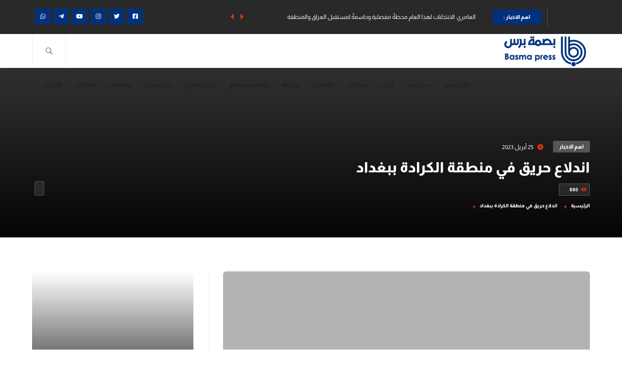

--- FILE ---
content_type: text/html; charset=UTF-8
request_url: https://basma.press/archives/105040
body_size: 21599
content:
<!DOCTYPE html>
<!--[if IE 7]><html class="ie ie7" dir="rtl" lang="ar">
<![endif]-->
<!--[if IE 8]><html class="ie ie8" dir="rtl" lang="ar">
<![endif]-->
<!--[if !(IE 7) & !(IE 8)]><!--><html dir="rtl" lang="ar">
<!--<![endif]--><head><script data-no-optimize="1">var litespeed_docref=sessionStorage.getItem("litespeed_docref");litespeed_docref&&(Object.defineProperty(document,"referrer",{get:function(){return litespeed_docref}}),sessionStorage.removeItem("litespeed_docref"));</script> <meta charset="UTF-8" /><meta name="viewport" content="width=device-width" /><meta http-equiv="X-UA-Compatible" content="IE=edge,chrome=1"><link rel="alternate" type="application/rss+xml" title="وكالة بصمة برس الاخبارية RSS2 Feed" href="https://basma.press/feed" /><link rel="profile" href="http://gmpg.org/xfn/11" /><link rel="shortcut icon" href="https://basma.press/wp-content/uploads/2024/01/loogo-bassma-1-e1705796034314.png" type="image/x-icon"><link rel="pingback" href="https://basma.press/xmlrpc.php" /><title>اندلاع حريق في منطقة الكرادة ببغداد &#8211; وكالة بصمة برس الاخبارية</title><meta name='robots' content='max-image-preview:large' /><link rel='dns-prefetch' href='//stats.wp.com' /><link rel='dns-prefetch' href='//widgets.wp.com' /><link rel='dns-prefetch' href='//s0.wp.com' /><link rel='dns-prefetch' href='//0.gravatar.com' /><link rel='dns-prefetch' href='//1.gravatar.com' /><link rel='dns-prefetch' href='//2.gravatar.com' /><link rel='preconnect' href='//c0.wp.com' /><link rel='preconnect' href='//i0.wp.com' /><link rel="alternate" type="application/rss+xml" title="وكالة بصمة برس الاخبارية &laquo; الخلاصة" href="https://basma.press/feed" /><link rel="alternate" type="application/rss+xml" title="وكالة بصمة برس الاخبارية &laquo; خلاصة التعليقات" href="https://basma.press/comments/feed" /><link rel="alternate" title="oEmbed (JSON)" type="application/json+oembed" href="https://basma.press/wp-json/oembed/1.0/embed?url=https%3A%2F%2Fbasma.press%2Farchives%2F105040" /><link rel="alternate" title="oEmbed (XML)" type="text/xml+oembed" href="https://basma.press/wp-json/oembed/1.0/embed?url=https%3A%2F%2Fbasma.press%2Farchives%2F105040&#038;format=xml" /><style id='wp-img-auto-sizes-contain-inline-css' type='text/css'>img:is([sizes=auto i],[sizes^="auto," i]){contain-intrinsic-size:3000px 1500px}
/*# sourceURL=wp-img-auto-sizes-contain-inline-css */</style><style id="litespeed-ccss">ul{box-sizing:border-box}:root{--wp--preset--font-size--normal:16px;--wp--preset--font-size--huge:42px}body{--wp--preset--color--black:#000;--wp--preset--color--cyan-bluish-gray:#abb8c3;--wp--preset--color--white:#fff;--wp--preset--color--pale-pink:#f78da7;--wp--preset--color--vivid-red:#cf2e2e;--wp--preset--color--luminous-vivid-orange:#ff6900;--wp--preset--color--luminous-vivid-amber:#fcb900;--wp--preset--color--light-green-cyan:#7bdcb5;--wp--preset--color--vivid-green-cyan:#00d084;--wp--preset--color--pale-cyan-blue:#8ed1fc;--wp--preset--color--vivid-cyan-blue:#0693e3;--wp--preset--color--vivid-purple:#9b51e0;--wp--preset--gradient--vivid-cyan-blue-to-vivid-purple:linear-gradient(135deg,rgba(6,147,227,1) 0%,#9b51e0 100%);--wp--preset--gradient--light-green-cyan-to-vivid-green-cyan:linear-gradient(135deg,#7adcb4 0%,#00d082 100%);--wp--preset--gradient--luminous-vivid-amber-to-luminous-vivid-orange:linear-gradient(135deg,rgba(252,185,0,1) 0%,rgba(255,105,0,1) 100%);--wp--preset--gradient--luminous-vivid-orange-to-vivid-red:linear-gradient(135deg,rgba(255,105,0,1) 0%,#cf2e2e 100%);--wp--preset--gradient--very-light-gray-to-cyan-bluish-gray:linear-gradient(135deg,#eee 0%,#a9b8c3 100%);--wp--preset--gradient--cool-to-warm-spectrum:linear-gradient(135deg,#4aeadc 0%,#9778d1 20%,#cf2aba 40%,#ee2c82 60%,#fb6962 80%,#fef84c 100%);--wp--preset--gradient--blush-light-purple:linear-gradient(135deg,#ffceec 0%,#9896f0 100%);--wp--preset--gradient--blush-bordeaux:linear-gradient(135deg,#fecda5 0%,#fe2d2d 50%,#6b003e 100%);--wp--preset--gradient--luminous-dusk:linear-gradient(135deg,#ffcb70 0%,#c751c0 50%,#4158d0 100%);--wp--preset--gradient--pale-ocean:linear-gradient(135deg,#fff5cb 0%,#b6e3d4 50%,#33a7b5 100%);--wp--preset--gradient--electric-grass:linear-gradient(135deg,#caf880 0%,#71ce7e 100%);--wp--preset--gradient--midnight:linear-gradient(135deg,#020381 0%,#2874fc 100%);--wp--preset--font-size--small:13px;--wp--preset--font-size--medium:20px;--wp--preset--font-size--large:36px;--wp--preset--font-size--x-large:42px;--wp--preset--spacing--20:.44rem;--wp--preset--spacing--30:.67rem;--wp--preset--spacing--40:1rem;--wp--preset--spacing--50:1.5rem;--wp--preset--spacing--60:2.25rem;--wp--preset--spacing--70:3.38rem;--wp--preset--spacing--80:5.06rem;--wp--preset--shadow--natural:6px 6px 9px rgba(0,0,0,.2);--wp--preset--shadow--deep:12px 12px 50px rgba(0,0,0,.4);--wp--preset--shadow--sharp:6px 6px 0px rgba(0,0,0,.2);--wp--preset--shadow--outlined:6px 6px 0px -3px rgba(255,255,255,1),6px 6px rgba(0,0,0,1);--wp--preset--shadow--crisp:6px 6px 0px rgba(0,0,0,1)}a,body,div,form,h2,h4,html,iframe,img,li,span,ul{border:0;outline:0;font-weight:inherit;font-style:inherit;font-size:100%;font-family:inherit;vertical-align:baseline;text-decoration:none;margin:0;padding:0}*{margin:0;padding:0;-webkit-box-sizing:border-box;box-sizing:border-box}aside,header,nav,section{display:block}ul{list-style:none}:focus{outline:0}img{border:0;-ms-interpolation-mode:bicubic;vertical-align:middle}a{text-decoration:none;position:relative;color:#000}html{-webkit-box-sizing:border-box;box-sizing:border-box;-ms-overflow-style:scrollbar}*,:after,:before{-webkit-box-sizing:inherit;box-sizing:inherit}.container{width:100%;padding-right:15px;padding-left:15px;margin-right:auto;margin-left:auto}@media (min-width:576px){.container{max-width:540px}}@media (min-width:768px){.container{max-width:720px}}@media (min-width:992px){.container{max-width:960px}}@media (min-width:1200px){.container{max-width:1140px}}.row{display:-ms-flexbox;display:-webkit-box;display:flex;-ms-flex-wrap:wrap;flex-wrap:wrap;margin-right:-15px;margin-left:-15px}.col-md-4,.col-md-8{position:relative;width:100%;padding-right:15px;padding-left:15px}@media (min-width:768px){.col-md-4{-ms-flex:0 0 33.333333%;-webkit-box-flex:0;flex:0 0 33.333333%;max-width:33.333333%}.col-md-8{-ms-flex:0 0 66.666667%;-webkit-box-flex:0;flex:0 0 66.666667%;max-width:66.666667%}}.fa,.fab,.fal,.far,.fas{-moz-osx-font-smoothing:grayscale;-webkit-font-smoothing:antialiased;display:inline-block;font-style:normal;font-variant:normal;text-rendering:auto;line-height:1}.fa-caret-left:before{content:"\f0d9"}.fa-caret-right:before{content:"\f0da"}.fa-clock:before{content:"\f017"}.fa-eye:before{content:"\f06e"}.fa-facebook-square:before{content:"\f082"}.fa-instagram:before{content:"\f16d"}.fa-search:before{content:"\f002"}.fa-telegram-plane:before{content:"\f3fe"}.fa-twitter:before{content:"\f099"}.fa-whatsapp:before{content:"\f232"}.fa-youtube:before{content:"\f167"}.fab{font-family:Font Awesome\ 5 Brands}.fal{font-weight:300}.fal,.far{font-family:Font Awesome\ 5 Pro}.far{font-weight:400}.fa,.fas{font-family:Font Awesome\ 5 Pro;font-weight:900}html{overflow-x:hidden!important;height:100%}body{margin:0;padding:0;font-family:Almarai,sans-serif;font-weight:400;font-size:12px;color:#292929;background:#fff;min-height:100vh;scroll-behavior:smooth;text-rendering:optimizeSpeed;text-align:center;direction:rtl}@-o-viewport{width:device-width}@-ms-viewport{width:device-width}@viewport{width:device-width}#main{height:100%;width:100%;position:absolute;top:0;left:0;z-index:2;opacity:1;background:#fff}#wrapper{float:left;width:100%;position:relative;padding-top:140px}.fl-wrap{float:left;width:100%;position:relative}.container{max-width:1300px;width:92%;margin:0 auto;position:relative;z-index:2}.content{width:100%;position:relative;z-index:13;background:#fff;float:left}.bg{position:absolute;top:0;left:0;width:100%;height:100%;background-size:cover;background-attachment:scroll;background-position:center;background-repeat:repeat;background-origin:content-box}.overlay{position:absolute;top:0;left:0;width:100%;height:100%;background:#000;opacity:.3;z-index:2}.bg-wrap{position:absolute;left:0;right:0;bottom:0;top:0;overflow:hidden}.tab-content{width:100%;display:none;float:left}.main-header{position:fixed;top:0;left:0;right:0;z-index:100;-webkit-transform:translate3d(0,0,0)}.top-bar{background:#292929;height:70px;overflow:hidden}.topbar-social{float:left;position:relative;height:32px;top:18px}.topbar-social li{float:right;margin-left:6px}.topbar-social li a{font-size:12px;width:32px;height:32px;line-height:32px;float:left;color:#fff;border-radius:2px;text-align:center}.date-holder{float:right;height:70px;color:#fff;position:relative;padding-right:50px;width:90px;padding-top:18px}.date-holder:before{content:"";position:absolute;left:2px;width:1px;height:40px;background:rgba(255,255,255,.2);top:50%;margin:-20px 0 0}.date_num{position:absolute;width:50px;height:70px;line-height:70px;font-size:34px;right:0;top:0;font-weight:500}.date_mounth{margin-bottom:5px}.date_mounth,.date_year{text-align:right;float:right;width:100%;font-size:11px;font-weight:500}.header_news-ticker-wrap{float:right;width:650px;position:relative;padding:0 130px 0 40px;height:70px;overflow:hidden}.header_news-ticker-wrap:before{content:"";position:absolute;top:0;height:100%;background:#222;right:130px;right:50px}.header_news-ticker-wrap li{float:right;width:100%;height:70px;line-height:70px;text-align:right;padding:0 15px 0 30px}.header_news-ticker-wrap li a{color:#fff}.hnt_title{position:absolute;right:10px;top:20px;width:100px;height:30px;line-height:30px;color:#fff;font-weight:600;font-size:11px;text-align:center}.n_contr-wrap{position:absolute;left:0;width:30px;top:50%;height:20px;line-height:20px;margin-top:-10px}.n_contr{float:left;font-size:18px}.p_btn{margin-right:14px}.header-inner{background:#fff;height:70px;border-bottom:1px solid #eee;-webkit-box-shadow:0 15px 30px 0 rgba(0,0,0,.0588235294);box-shadow:0 15px 30px 0 rgba(0,0,0,.0588235294)}.header-inner .container{height:100%}.logo-holder{float:right;position:relative;z-index:21;height:25px;top:20px}.logo-holder img{width:auto;height:100%}.search_btn{float:left;font-size:16px;color:#666;position:relative;width:70px;height:70px;line-height:70px;margin-left:24px;border-left:1px solid #eee;text-align:center;-webkit-box-sizing:border-box;box-sizing:border-box;font-weight:600}.search_btn{border-right:1px solid #eee}.search_btn i{position:relative;z-index:2}.htact:after{content:"";position:absolute;left:-1px;right:-1px;bottom:0;top:100%;background:#292929;z-index:1}.search_btn{margin-left:0;font-size:14px}.header-tooltip{position:absolute;top:100%;left:0;width:140px;height:50px;line-height:50px;background:#292929;font-weight:600;color:#fff;font-size:10px;text-transform:uppercase;opacity:0;visibility:hidden;border-top:none}.progress-bar-wrap{position:fixed;top:0;left:0;right:0;height:2px;z-index:123}.progress-bar{position:relative;height:100%;width:0;z-index:2;top:0}.header-search-wrap{position:absolute;top:100%;left:15px;width:350px;padding:20px 15px;background:#292929;border-top:none;-webkit-box-shadow:0 13px 20px rgba(58,87,135,.05);box-shadow:0 13px 20px rgba(58,87,135,.05);opacity:0;visibility:hidden;margin-top:10px}.header-search-wrap .widget-inner{margin:0}.search{border:none;float:left;background:rgba(255,255,255,.1);border-radius:2px;position:relative;outline:0;padding:0 0 0 20px;width:100%;height:50px;color:#fff;font-family:Almarai,sans-serif;-webkit-appearance:none;text-align:right}.search::-webkit-input-placeholder{color:#fff;font-weight:500;font-size:12px;position:relative;font-family:Almarai,sans-serif}.search-submit{border:none;outline:0;background:0 0;position:absolute;top:0;left:0;width:70px;height:50px;font-size:11px;color:#fff;border-radius:2px 0 0 2px}.nav-holder{float:left;position:relative;opacity:1;top:17px;visibility:visible;z-index:20}.nav-holder nav{position:relative;float:left}.nav-holder nav li{float:right;position:relative;margin-left:6px;height:50px}.nav-holder nav li ul{margin:30px 0 0;opacity:0;visibility:hidden;position:absolute;min-width:150px;top:53px;left:0;z-index:1;padding:10px 0;background:#292929}.nav-holder nav li ul li{width:100%;float:left;height:auto;position:relative}.nav-holder nav li a{float:left;padding:5px 11px;color:#222;font-size:13px;font-weight:700;text-transform:uppercase;line-height:25px;position:relative}.nav-holder nav li ul a{float:left;width:100%;text-align:right;padding:2px 15px;font-size:11px;color:#fff}.nav-button-wrap,.nav-holder nav li ul a:after,.nav-holder nav li ul a:before{display:none}section{float:left;width:100%;position:relative;padding:70px 0;z-index:10;overflow:hidden}.hero-section{padding:150px 0 60px}.hero-section_bg{z-index:-1}.hero-section_bg:before{content:"";position:absolute;left:0;right:0;bottom:0;height:100%;background:-webkit-gradient(linear,left top,left bottom,from(rgba(0,0,0,0)),to(rgba(0,0,0,.99)));background:linear-gradient(to bottom,rgba(0,0,0,0) 0,rgba(0,0,0,.99) 100%);z-index:10}.hero-section_title h2{font-size:30px;text-align:right;font-weight:600;color:#fff;position:relative;margin-bottom:15px}.hero-section_title h2:before{content:"";position:absolute;right:0;top:-10px;width:30px;height:2px}.hs_single-post h2:before{display:none}.hs_single-post h2{text-transform:capitalize}.hs_single-post{margin-bottom:30px}.hs_single-post .post-category-marker{float:right;margin-bottom:14px}.hs_single-post .post-opt{color:#fff}.hs_single-post .post-opt{margin:2px 0 0 20px;float:right;padding:6px;background:rgba(255,255,255,.1);border:1px solid rgba(255,255,255,.21);border-radius:2px}.hs_single-post .post-date{float:right;margin:6px 20px 0 0;color:#fff}.hs_single-post .post-date i{margin-left:6px}.post-date i{font-weight:800}.hs_single-post .post-opt li{margin-left:15px}.breadcrumbs-list a,.breadcrumbs-list span{color:#fff;float:right;margin-left:14px;text-transform:uppercase;font-weight:600;font-size:10px;margin-top:15px;position:relative}.breadcrumbs-list a,.breadcrumbs-list span{padding-left:14px}.breadcrumbs-list a:before,.breadcrumbs-list span:before{font-family:Font Awesome\ 5 Pro;content:"\f0d9";position:absolute;left:0;top:2px;font-size:11px}.scroll-down-wrap{position:absolute;left:0;bottom:-5px}.scroll-down-wrap.scw_transparent{bottom:0}.scroll-down-wrap span{float:left;margin-left:20px;position:relative;top:8px;color:#000;font-weight:500;font-size:11px}.scroll-down-wrap.scw_transparent span{color:#fff}.mousey{float:right;width:20px;height:30px;border-radius:4px;padding:0 6px;border:1px solid #bbb;-webkit-box-sizing:border-box;box-sizing:border-box;background:rgba(0,0,0,.05)}.scroll-down-wrap.scw_transparent .mousey{border:1px solid rgba(255,255,255,.2);background:rgba(255,255,255,.1)}.scroller{position:relative;right:50%;top:6px;margin-right:-1px;width:3px;height:3px;border-radius:25%;-webkit-animation-name:scroll;animation-name:scroll;-webkit-animation-duration:2.2s;animation-duration:2.2s;-webkit-animation-timing-function:cubic-bezier(.15,.41,.69,.94);animation-timing-function:cubic-bezier(.15,.41,.69,.94);-webkit-animation-iteration-count:infinite;animation-iteration-count:infinite}@-webkit-keyframes scroll{0%{opacity:0}10%{-webkit-transform:translateY(0);transform:translateY(0);opacity:1}100%{-webkit-transform:translateY(50px);transform:translateY(50px);opacity:0}}@keyframes scroll{0%{opacity:0}10%{-webkit-transform:translateY(0);transform:translateY(0);opacity:1}100%{-webkit-transform:translateY(50px);transform:translateY(50px);opacity:0}}.aside-panel{position:fixed;top:30%;right:-60px;width:50px;padding:0;background:#fff;z-index:30;border:1px solid #eee;border-right:none;border-radius:6px 0 0 6px;-webkit-box-shadow:0 5px 40px rgba(0,0,0,.07);box-shadow:0 5px 40px rgba(0,0,0,.07);visibility:hidden}.aside-panel li a{float:left;width:50px;height:50px;line-height:50px;border-bottom:1px solid #eee;font-size:15px;position:relative;background:#fff;color:#999;text-align:center}.aside-panel li:last-child a{border:none;border-radius:6px 0 0}.aside-panel li a span{position:absolute;left:100%;top:50%;margin:-15px 0 0 20px;color:#fff;background:#222;width:auto;height:30px;line-height:30px;font-size:10px;text-transform:uppercase;font-weight:600;min-width:120px;border-radius:2px;opacity:0;visibility:hidden;-webkit-box-shadow:0 5px 40px rgba(0,0,0,.07);box-shadow:0 5px 40px rgba(0,0,0,.07)}.post-opt li i{margin-left:4px}.post-opt li i{font-weight:600}.post-opt li{float:left;font-size:10px;font-weight:600;text-transform:uppercase}.single-post-media{margin-bottom:20px}.single-post-media .video-holder{border-radius:6px;height:450px}.sidebar-content{border-right:1px solid #eee}.box-widget{margin-bottom:40px;padding-right:30px}.tab-content .post-widget-container{padding:25px 20px;background:#f9f9f9;border:1px solid #eee;border-top:none}.post-widget-item{padding-top:20px;margin-bottom:20px;border-top:1px solid #ddd}.post-widget-container .post-widget-item:first-child{padding-top:0;border-top:none}.post-widget-container .post-widget-item:last-child{margin-bottom:0}.post-widget-item-media{float:right;width:30%;overflow:hidden;border-radius:4px}.post-widget-item-media a{position:relative;display:block}.post-widget-item-media a:before{content:"";position:absolute;left:0;right:0;bottom:0;top:0;z-index:2;background:rgba(0,0,0,.5);opacity:0}.post-widget-item-media a:after{font-family:Font Awesome\ 5 Pro;content:"\f178";position:absolute;left:50%;top:50%;width:10px;height:10px;line-height:10px;margin:-5px 0 0 -5px;z-index:3;color:#fff;opacity:0}.post-widget-item-media img{width:100%;height:auto}.post-widget-item-content{float:right;width:70%;position:relative;padding:6px 15px 0 0}.post-widget-item-content h4{text-align:right;font-weight:600;padding-bottom:7px;font-size:13px;line-height:1.4}.pwic_opt li{float:right;margin-left:8px;color:#666;font-size:10px;font-weight:500;text-transform:uppercase}.pwic_opt li i{margin-left:4px;font-weight:900}.pwic_opt li:first-child i{font-weight:400}.search-widget input.search{background:#eee;border-radius:4px 0 0 4px;position:relative;color:#000;-webkit-appearance:none;padding-right:15px}.search-widget input.search::-webkit-input-placeholder{color:#000}.bg-parallax-wrap-gradien:before{content:"";position:absolute;left:0;top:0;bottom:0;right:0;z-index:1;background:-webkit-gradient(linear,left top,left bottom,from(rgba(0,0,0,0)),color-stop(90%,rgba(0,0,0,.6)));background:linear-gradient(to bottom,rgba(0,0,0,0) 0,rgba(0,0,0,.6) 90%)}.banner-widget{padding:180px 30px 20px;overflow:hidden;border-radius:4px}.video-holder{height:370px;overflow:hidden}.post-category-marker{padding:6px 13px;border-radius:2px;color:#fff;font-size:11px;font-weight:600;background:rgba(0,0,0,.6)}.tab-content{width:100%;display:none;float:left}@media only screen and (max-width:1064px){.aside-panel,.header_news-ticker-wrap{display:none}.nav-button-wrap{float:left;height:70px;width:70px;position:relative;display:block;border-right:1px solid #eee;left:0}.nav-button{position:absolute;top:50%;left:50%;width:22px;height:20px;margin-left:-11px;margin-top:-6px}.nav-button span{float:left;width:100%;height:2px;background:#000;margin-bottom:4px;border-radius:4px}.nav-button span:first-child{width:50%}.main-menu nav ul{display:none}.main-menu{position:absolute;top:70px;left:-20px;width:300px;z-index:50;padding:15px 10px;background:#292929;visibility:hidden;opacity:0}.sidebar-content{border-left:none;margin-top:30px}.box-widget{margin:0 0 30px;padding-left:0}.topbar-social{float:left}.topbar-social{margin-left:10px}.post-opt li{float:none;display:inline-block}}@media only screen and (max-width:630px){.logo-holder{top:16px;left:10px;height:15px}.header-inner,.nav-button-wrap,.search_btn{height:70px}.nav-button-wrap,.search_btn{width:50px;line-height:50px}.header-inner .container,.top-bar .container{width:100%}.nav-button span{float:left;width:100%;height:2px;background:#000;margin-bottom:4px;border-radius:4px}#wrapper{padding-top:120px}.main-menu{top:50px}.hero-section_title h2{font-size:25px;line-height:32px}.scroll-down-wrap.scw_transparent{bottom:-50px;left:0;right:auto}.hero-section{padding:150px 0 80px}}@media only screen and (-webkit-min-device-pixel-ratio:2){.bg{background-attachment:scroll!important;-webkit-background-size:cover;background-position:center}}.cat-color{background-color:var(--color)!important}.clearfix{clear:both}.aside-panel li a span,.color-bg,.hero-section_title h2:before,.hnt_title,.progress-bar,.scroller,.search-submit,.topbar-social li a{background:#e93314}.breadcrumbs-list a:before,.breadcrumbs-list span:before,.hs_single-post .post-date i,.hs_single-post .post-opt i,.n_contr,.post-opt li i,.pwic_opt li i{color:#e93314}nav li ul{border-color:#e93314}.hero-section_bg:before{content:"";position:absolute;left:0;right:0;bottom:0;height:100%;background:-webkit-gradient(linear,left top,left bottom,from(#00),to(rgba(0,0,0,.99)));background:linear-gradient(to bottom,rgb(0 0 0/81%) 0,rgba(0,0,0,.99) 100%);z-index:10}:root{--swiper-theme-color:#007aff}:root{--swiper-navigation-size:44px}:root{--jp-carousel-primary-color:#fff;--jp-carousel-primary-subtle-color:#999;--jp-carousel-bg-color:#000;--jp-carousel-bg-faded-color:#222;--jp-carousel-border-color:#3a3a3a}:root{--jetpack--contact-form--border:1px solid #8c8f94;--jetpack--contact-form--border-color:#8c8f94;--jetpack--contact-form--border-size:1px;--jetpack--contact-form--border-style:solid;--jetpack--contact-form--border-radius:0px;--jetpack--contact-form--input-padding:16px;--jetpack--contact-form--font-size:16px;--jetpack--contact-form--error-color:#b32d2e;--jetpack--contact-form--inverted-text-color:#fff}#likes-other-gravatars{background-color:#2e4453;border-width:0;box-shadow:0 0 10px #2e4453;box-shadow:0 0 10px #2e445399;display:none;min-width:130px;padding:10px 10px 12px;position:absolute;z-index:1000}#likes-other-gravatars.wpl-new-layout{background-color:#fff;border:1px solid #dcdcde;border-radius:4px;box-shadow:none;display:none;height:auto;max-height:240px;min-width:220px;overflow:auto;padding:9px 12px 10px;position:absolute;z-index:1000}#likes-other-gravatars *{line-height:normal}#likes-other-gravatars .likes-text{color:#fff;font-size:12px;padding-bottom:8px}#likes-other-gravatars.wpl-new-layout .likes-text{color:#101517;font-size:12px;font-weight:500;padding-bottom:8px}#likes-other-gravatars ul{list-style-type:none;margin:0;padding:0;text-indent:0}#likes-other-gravatars ul.wpl-avatars{display:block;max-height:190px;overflow:auto}.post-likes-widget-placeholder .button{display:none}.logo-holder{height:70px;top:0}.aside-panel li a span,.color-bg,.hero-section_title h2:before,.hnt_title,.progress-bar,.scroller,.search-submit,.topbar-social li a{background:#00317c}</style><link rel="preload" data-asynced="1" data-optimized="2" as="style" onload="this.onload=null;this.rel='stylesheet'" href="https://basma.press/wp-content/litespeed/css/1b4fa21e0852977b1faff7af7d6da23d.css?ver=c402b" /><script data-optimized="1" type="litespeed/javascript" data-src="https://basma.press/wp-content/plugins/litespeed-cache/assets/js/css_async.min.js"></script> <link data-asynced="1" as="style" onload="this.onload=null;this.rel='stylesheet'"  rel='preload' id='wp-block-library-rtl-css' href='https://c0.wp.com/c/6.9/wp-includes/css/dist/block-library/style-rtl.min.css' type='text/css' media='all' /><style id='wp-block-paragraph-inline-css' type='text/css'>.is-small-text{font-size:.875em}.is-regular-text{font-size:1em}.is-large-text{font-size:2.25em}.is-larger-text{font-size:3em}.has-drop-cap:not(:focus):first-letter{float:right;font-size:8.4em;font-style:normal;font-weight:100;line-height:.68;margin:.05em 0 0 .1em;text-transform:uppercase}body.rtl .has-drop-cap:not(:focus):first-letter{float:none;margin-right:.1em}p.has-drop-cap.has-background{overflow:hidden}:root :where(p.has-background){padding:1.25em 2.375em}:where(p.has-text-color:not(.has-link-color)) a{color:inherit}p.has-text-align-left[style*="writing-mode:vertical-lr"],p.has-text-align-right[style*="writing-mode:vertical-rl"]{rotate:180deg}
/*# sourceURL=https://c0.wp.com/c/6.9/wp-includes/blocks/paragraph/style.min.css */</style><style id='global-styles-inline-css' type='text/css'>:root{--wp--preset--aspect-ratio--square: 1;--wp--preset--aspect-ratio--4-3: 4/3;--wp--preset--aspect-ratio--3-4: 3/4;--wp--preset--aspect-ratio--3-2: 3/2;--wp--preset--aspect-ratio--2-3: 2/3;--wp--preset--aspect-ratio--16-9: 16/9;--wp--preset--aspect-ratio--9-16: 9/16;--wp--preset--color--black: #000000;--wp--preset--color--cyan-bluish-gray: #abb8c3;--wp--preset--color--white: #ffffff;--wp--preset--color--pale-pink: #f78da7;--wp--preset--color--vivid-red: #cf2e2e;--wp--preset--color--luminous-vivid-orange: #ff6900;--wp--preset--color--luminous-vivid-amber: #fcb900;--wp--preset--color--light-green-cyan: #7bdcb5;--wp--preset--color--vivid-green-cyan: #00d084;--wp--preset--color--pale-cyan-blue: #8ed1fc;--wp--preset--color--vivid-cyan-blue: #0693e3;--wp--preset--color--vivid-purple: #9b51e0;--wp--preset--gradient--vivid-cyan-blue-to-vivid-purple: linear-gradient(135deg,rgb(6,147,227) 0%,rgb(155,81,224) 100%);--wp--preset--gradient--light-green-cyan-to-vivid-green-cyan: linear-gradient(135deg,rgb(122,220,180) 0%,rgb(0,208,130) 100%);--wp--preset--gradient--luminous-vivid-amber-to-luminous-vivid-orange: linear-gradient(135deg,rgb(252,185,0) 0%,rgb(255,105,0) 100%);--wp--preset--gradient--luminous-vivid-orange-to-vivid-red: linear-gradient(135deg,rgb(255,105,0) 0%,rgb(207,46,46) 100%);--wp--preset--gradient--very-light-gray-to-cyan-bluish-gray: linear-gradient(135deg,rgb(238,238,238) 0%,rgb(169,184,195) 100%);--wp--preset--gradient--cool-to-warm-spectrum: linear-gradient(135deg,rgb(74,234,220) 0%,rgb(151,120,209) 20%,rgb(207,42,186) 40%,rgb(238,44,130) 60%,rgb(251,105,98) 80%,rgb(254,248,76) 100%);--wp--preset--gradient--blush-light-purple: linear-gradient(135deg,rgb(255,206,236) 0%,rgb(152,150,240) 100%);--wp--preset--gradient--blush-bordeaux: linear-gradient(135deg,rgb(254,205,165) 0%,rgb(254,45,45) 50%,rgb(107,0,62) 100%);--wp--preset--gradient--luminous-dusk: linear-gradient(135deg,rgb(255,203,112) 0%,rgb(199,81,192) 50%,rgb(65,88,208) 100%);--wp--preset--gradient--pale-ocean: linear-gradient(135deg,rgb(255,245,203) 0%,rgb(182,227,212) 50%,rgb(51,167,181) 100%);--wp--preset--gradient--electric-grass: linear-gradient(135deg,rgb(202,248,128) 0%,rgb(113,206,126) 100%);--wp--preset--gradient--midnight: linear-gradient(135deg,rgb(2,3,129) 0%,rgb(40,116,252) 100%);--wp--preset--font-size--small: 13px;--wp--preset--font-size--medium: 20px;--wp--preset--font-size--large: 36px;--wp--preset--font-size--x-large: 42px;--wp--preset--spacing--20: 0.44rem;--wp--preset--spacing--30: 0.67rem;--wp--preset--spacing--40: 1rem;--wp--preset--spacing--50: 1.5rem;--wp--preset--spacing--60: 2.25rem;--wp--preset--spacing--70: 3.38rem;--wp--preset--spacing--80: 5.06rem;--wp--preset--shadow--natural: 6px 6px 9px rgba(0, 0, 0, 0.2);--wp--preset--shadow--deep: 12px 12px 50px rgba(0, 0, 0, 0.4);--wp--preset--shadow--sharp: 6px 6px 0px rgba(0, 0, 0, 0.2);--wp--preset--shadow--outlined: 6px 6px 0px -3px rgb(255, 255, 255), 6px 6px rgb(0, 0, 0);--wp--preset--shadow--crisp: 6px 6px 0px rgb(0, 0, 0);}:where(.is-layout-flex){gap: 0.5em;}:where(.is-layout-grid){gap: 0.5em;}body .is-layout-flex{display: flex;}.is-layout-flex{flex-wrap: wrap;align-items: center;}.is-layout-flex > :is(*, div){margin: 0;}body .is-layout-grid{display: grid;}.is-layout-grid > :is(*, div){margin: 0;}:where(.wp-block-columns.is-layout-flex){gap: 2em;}:where(.wp-block-columns.is-layout-grid){gap: 2em;}:where(.wp-block-post-template.is-layout-flex){gap: 1.25em;}:where(.wp-block-post-template.is-layout-grid){gap: 1.25em;}.has-black-color{color: var(--wp--preset--color--black) !important;}.has-cyan-bluish-gray-color{color: var(--wp--preset--color--cyan-bluish-gray) !important;}.has-white-color{color: var(--wp--preset--color--white) !important;}.has-pale-pink-color{color: var(--wp--preset--color--pale-pink) !important;}.has-vivid-red-color{color: var(--wp--preset--color--vivid-red) !important;}.has-luminous-vivid-orange-color{color: var(--wp--preset--color--luminous-vivid-orange) !important;}.has-luminous-vivid-amber-color{color: var(--wp--preset--color--luminous-vivid-amber) !important;}.has-light-green-cyan-color{color: var(--wp--preset--color--light-green-cyan) !important;}.has-vivid-green-cyan-color{color: var(--wp--preset--color--vivid-green-cyan) !important;}.has-pale-cyan-blue-color{color: var(--wp--preset--color--pale-cyan-blue) !important;}.has-vivid-cyan-blue-color{color: var(--wp--preset--color--vivid-cyan-blue) !important;}.has-vivid-purple-color{color: var(--wp--preset--color--vivid-purple) !important;}.has-black-background-color{background-color: var(--wp--preset--color--black) !important;}.has-cyan-bluish-gray-background-color{background-color: var(--wp--preset--color--cyan-bluish-gray) !important;}.has-white-background-color{background-color: var(--wp--preset--color--white) !important;}.has-pale-pink-background-color{background-color: var(--wp--preset--color--pale-pink) !important;}.has-vivid-red-background-color{background-color: var(--wp--preset--color--vivid-red) !important;}.has-luminous-vivid-orange-background-color{background-color: var(--wp--preset--color--luminous-vivid-orange) !important;}.has-luminous-vivid-amber-background-color{background-color: var(--wp--preset--color--luminous-vivid-amber) !important;}.has-light-green-cyan-background-color{background-color: var(--wp--preset--color--light-green-cyan) !important;}.has-vivid-green-cyan-background-color{background-color: var(--wp--preset--color--vivid-green-cyan) !important;}.has-pale-cyan-blue-background-color{background-color: var(--wp--preset--color--pale-cyan-blue) !important;}.has-vivid-cyan-blue-background-color{background-color: var(--wp--preset--color--vivid-cyan-blue) !important;}.has-vivid-purple-background-color{background-color: var(--wp--preset--color--vivid-purple) !important;}.has-black-border-color{border-color: var(--wp--preset--color--black) !important;}.has-cyan-bluish-gray-border-color{border-color: var(--wp--preset--color--cyan-bluish-gray) !important;}.has-white-border-color{border-color: var(--wp--preset--color--white) !important;}.has-pale-pink-border-color{border-color: var(--wp--preset--color--pale-pink) !important;}.has-vivid-red-border-color{border-color: var(--wp--preset--color--vivid-red) !important;}.has-luminous-vivid-orange-border-color{border-color: var(--wp--preset--color--luminous-vivid-orange) !important;}.has-luminous-vivid-amber-border-color{border-color: var(--wp--preset--color--luminous-vivid-amber) !important;}.has-light-green-cyan-border-color{border-color: var(--wp--preset--color--light-green-cyan) !important;}.has-vivid-green-cyan-border-color{border-color: var(--wp--preset--color--vivid-green-cyan) !important;}.has-pale-cyan-blue-border-color{border-color: var(--wp--preset--color--pale-cyan-blue) !important;}.has-vivid-cyan-blue-border-color{border-color: var(--wp--preset--color--vivid-cyan-blue) !important;}.has-vivid-purple-border-color{border-color: var(--wp--preset--color--vivid-purple) !important;}.has-vivid-cyan-blue-to-vivid-purple-gradient-background{background: var(--wp--preset--gradient--vivid-cyan-blue-to-vivid-purple) !important;}.has-light-green-cyan-to-vivid-green-cyan-gradient-background{background: var(--wp--preset--gradient--light-green-cyan-to-vivid-green-cyan) !important;}.has-luminous-vivid-amber-to-luminous-vivid-orange-gradient-background{background: var(--wp--preset--gradient--luminous-vivid-amber-to-luminous-vivid-orange) !important;}.has-luminous-vivid-orange-to-vivid-red-gradient-background{background: var(--wp--preset--gradient--luminous-vivid-orange-to-vivid-red) !important;}.has-very-light-gray-to-cyan-bluish-gray-gradient-background{background: var(--wp--preset--gradient--very-light-gray-to-cyan-bluish-gray) !important;}.has-cool-to-warm-spectrum-gradient-background{background: var(--wp--preset--gradient--cool-to-warm-spectrum) !important;}.has-blush-light-purple-gradient-background{background: var(--wp--preset--gradient--blush-light-purple) !important;}.has-blush-bordeaux-gradient-background{background: var(--wp--preset--gradient--blush-bordeaux) !important;}.has-luminous-dusk-gradient-background{background: var(--wp--preset--gradient--luminous-dusk) !important;}.has-pale-ocean-gradient-background{background: var(--wp--preset--gradient--pale-ocean) !important;}.has-electric-grass-gradient-background{background: var(--wp--preset--gradient--electric-grass) !important;}.has-midnight-gradient-background{background: var(--wp--preset--gradient--midnight) !important;}.has-small-font-size{font-size: var(--wp--preset--font-size--small) !important;}.has-medium-font-size{font-size: var(--wp--preset--font-size--medium) !important;}.has-large-font-size{font-size: var(--wp--preset--font-size--large) !important;}.has-x-large-font-size{font-size: var(--wp--preset--font-size--x-large) !important;}
/*# sourceURL=global-styles-inline-css */</style><style id='classic-theme-styles-inline-css' type='text/css'>/*! This file is auto-generated */
.wp-block-button__link{color:#fff;background-color:#32373c;border-radius:9999px;box-shadow:none;text-decoration:none;padding:calc(.667em + 2px) calc(1.333em + 2px);font-size:1.125em}.wp-block-file__button{background:#32373c;color:#fff;text-decoration:none}
/*# sourceURL=/wp-includes/css/classic-themes.min.css */</style><link data-asynced="1" as="style" onload="this.onload=null;this.rel='stylesheet'"  rel='preload' id='jetpack_likes-css' href='https://c0.wp.com/p/jetpack/15.4/modules/likes/style.css' type='text/css' media='all' /><link data-asynced="1" as="style" onload="this.onload=null;this.rel='stylesheet'"  rel='preload' id='sharedaddy-css' href='https://c0.wp.com/p/jetpack/15.4/modules/sharedaddy/sharing.css' type='text/css' media='all' /><link data-asynced="1" as="style" onload="this.onload=null;this.rel='stylesheet'"  rel='preload' id='social-logos-css' href='https://c0.wp.com/p/jetpack/15.4/_inc/social-logos/social-logos.min.css' type='text/css' media='all' /><link rel="https://api.w.org/" href="https://basma.press/wp-json/" /><link rel="alternate" title="JSON" type="application/json" href="https://basma.press/wp-json/wp/v2/posts/105040" /><link rel="EditURI" type="application/rsd+xml" title="RSD" href="https://basma.press/xmlrpc.php?rsd" /><link rel="canonical" href="https://basma.press/archives/105040" /><link rel='shortlink' href='https://basma.press/?p=105040' /> <script type="litespeed/javascript" data-src="https://c0.wp.com/c/6.9/wp-includes/js/jquery/jquery.min.js" id="jquery-core-js"></script> <script type="litespeed/javascript" data-src="https://c0.wp.com/c/6.9/wp-includes/js/jquery/jquery-migrate.min.js" id="jquery-migrate-js"></script> <script type="litespeed/javascript">jQuery.post("https://basma.press/wp-admin/admin-ajax.php",{action:"wmp_update",id:105040,token:"b50a83ff26"})</script><style>img#wpstats{display:none}</style><meta property="og:type" content="article" /><meta property="og:title" content="اندلاع حريق في منطقة الكرادة ببغداد" /><meta property="og:url" content="https://basma.press/archives/105040" /><meta property="og:description" content="بصمة برس/ بغداد أعلنت مديرية الدفاع المدني، اليوم الثلاثاء، اندلاع حريق في منطقة الكرادة وسط بغداد. وذكرت المديرية، في بيان أن “فرق الدفاع المدني تعمل الآن على مكافحة حادث حريق اندلع داخل نادٍ ليلي…" /><meta property="article:published_time" content="2023-04-25T11:13:10+00:00" /><meta property="article:modified_time" content="2023-04-25T11:13:13+00:00" /><meta property="og:site_name" content="وكالة بصمة برس الاخبارية" /><meta property="og:image" content="https://i0.wp.com/basma.press/wp-content/uploads/2023/04/CA398F37-1C5F-4E28-8F44-196EF90F1470.jpeg?fit=1200%2C600&#038;ssl=1" /><meta property="og:image:width" content="1200" /><meta property="og:image:height" content="600" /><meta property="og:image:alt" content="" /><meta property="og:locale" content="ar_AR" /><meta name="twitter:site" content="@httpstwittercom" /><meta name="twitter:text:title" content="اندلاع حريق في منطقة الكرادة ببغداد" /><meta name="twitter:image" content="https://i0.wp.com/basma.press/wp-content/uploads/2023/04/CA398F37-1C5F-4E28-8F44-196EF90F1470.jpeg?fit=1200%2C600&#038;ssl=1&#038;w=640" /><meta name="twitter:card" content="summary_large_image" /><link rel="icon" href="https://i0.wp.com/basma.press/wp-content/uploads/2016/07/cropped-%D8%A8%D9%8A-%D8%A7%D9%86-%D8%AC%D9%8A-copy.png?fit=32%2C32&#038;ssl=1" sizes="32x32" /><link rel="icon" href="https://i0.wp.com/basma.press/wp-content/uploads/2016/07/cropped-%D8%A8%D9%8A-%D8%A7%D9%86-%D8%AC%D9%8A-copy.png?fit=192%2C192&#038;ssl=1" sizes="192x192" /><link rel="apple-touch-icon" href="https://i0.wp.com/basma.press/wp-content/uploads/2016/07/cropped-%D8%A8%D9%8A-%D8%A7%D9%86-%D8%AC%D9%8A-copy.png?fit=180%2C180&#038;ssl=1" /><meta name="msapplication-TileImage" content="https://i0.wp.com/basma.press/wp-content/uploads/2016/07/cropped-%D8%A8%D9%8A-%D8%A7%D9%86-%D8%AC%D9%8A-copy.png?fit=270%2C270&#038;ssl=1" /><style type="text/css" id="wp-custom-css">.logo-holder { height: 70px; top: 0px;}
.footer-logo img {
    width: auto;
    height: 175px;
}
.ajax-nav li a.current_page, .aside-panel li a span, .banner-widget_content h5:before, .cat-wid-list li span, .categories_nav-inner a.back, .cc_btn, .color-bg, .color-btn, .contact-social li a, .custom-form .log-submit-btn, .dark-btn:hover, .det-box-media span, .detbox_notifer, .fontSize .irs-slider, .footer-social li a, .fs-carousel-wrap_title-wrap h4:before, .grid-post-item .post-category-marker, .grid-post-media a:after, .gs_button, .hc-cont, .header-cart_wrap_footer a:hover, .hero-carousel-pag .swiper-pagination-bullet.swiper-pagination-bullet-active, .hero-item .post-category-marker, .hero-section_title h2:before, .hnt_title, .hsc-list_item:after, .hsc-list_item:before, .irs-bar, .irs-bar-edge, .irs-single, .list-post-content .post-category-marker, .list-post-media a:after, .list-post-wrap_column .post-category-marker, .list-post:before, .lmb_center-align, .main-register .tabs-menu li.current a, .multi-pag .swiper-pagination-bullet.swiper-pagination-bullet-active, .pag-style .swiper-pagination-bullet.swiper-pagination-bullet-active, .pagination a.current-page, .pagination a:hover, .picker-wrap-controls li span, .play-icon:hover, .post-category-marker:hover, .pr-subtitle.prs_big:after, .profile-card_media, .progress-bar, .qty_btn .btn:hover, .red-bg, .scroller, .search-submit, .search-submit2, .section-title:before, .sgs-pagination .swiper-pagination-bullet.swiper-pagination-bullet-active, .share-icon:hover, .single-post-header .post-category-marker, .single-post-header:after, .slider_widget_title:before, .spb-categories_counter, .ss-slider-cont, .subcribe-form .subscribe-button, .tabs-widget .tabs-menu li.current a, .tagcloud a:hover, .tags-widget a:hover, .to-top, .topbar-social li a, .ver-share .share-title:before, .video-holder-title .post-category-marker, .video-item_active .play-icon, .video-links-wrap .ps__thumb-y, .video-section-title a, .widget-title:before {
    background: #00317c;
}
.footer-list li {
    display: block;
    text-align: right;
    margin-bottom: 13px;
    padding-right: 20px;
    position: relative;
    font-size: 14px;
    font-weight: 600;
}</style> <script type="litespeed/javascript" data-src="https://platform-api.sharethis.com/js/sharethis.js#property=636ea05bbdc1a200130806c7&product=inline-share-buttons&source=platform"></script> </head><body class="rtl wp-singular post-template-default single single-post postid-105040 single-format-standard wp-theme-basma-v2"><div id="main"><div class="progress-bar-wrap"><div class="progress-bar color-bg"></div></div><header class="main-header"><div class="top-bar fl-wrap"><div class="container"><div class="date-holder">
<span class="date_num"></span>
<span class="date_mounth"></span>
<span class="date_year"></span></div><div class="header_news-ticker-wrap"><div class="hnt_title">اهم الاخبار :</div><div class="header_news-ticker fl-wrap"><ul><li><a href="https://basma.press/archives/108220" title="العامري: الانتخابات لهذا العام محطةٌ مفصلية وحاسمةٌ لمستقبل العراق والمنطقة">العامري: الانتخابات لهذا العام محطةٌ مفصلية وحاسمةٌ لمستقبل العراق والمنطقة</a></li><li><a href="https://basma.press/archives/108211" title="فوز لأربيل والطلبة بدوري النجوم وأيمن حسين يخرج مصاباً">فوز لأربيل والطلبة بدوري النجوم وأيمن حسين يخرج مصاباً</a></li><li><a href="https://basma.press/archives/108208" title="النفط يرتفع بعد سلسلة من الخسائر ويتجه لأكبر انخفاض أسبوعي منذ نحو 4 أشهر">النفط يرتفع بعد سلسلة من الخسائر ويتجه لأكبر انخفاض أسبوعي منذ نحو 4 أشهر</a></li><li><a href="https://basma.press/archives/108205" title="&#8220;علي جمعة النداوي&#8221; بقبضة الداخلية بتهمة المحتوى الهابط">&#8220;علي جمعة النداوي&#8221; بقبضة الداخلية بتهمة المحتوى الهابط</a></li></ul></div><div class="n_contr-wrap"><div class="n_contr p_btn"><i class="fas fa-caret-left"></i></div><div class="n_contr n_btn"><i class="fas fa-caret-right"></i></div></div></div><ul class="topbar-social"><li> <a href="https://www.facebook.com/BasmaPress2/" target="_blank"><i class="fab fa-facebook-square"></i></a></li><li> <a href="https://twitter.com/basma_press" target="_blank"><i class="fab fa-twitter"></i></a></li><li> <a href="https://www.instagram.com/basma.press/" target="_blank"><i class="fab fa-instagram"></i></a></li><li> <a href="https://www.youtube.com/channel/UCxrcqLQaZMH_u_-j1Bu6CGw/videos?view_as=subscriber" target="_blank"><i class="fab fa-youtube"></i></a></li><li> <a href="https://t.me/BasmaPress" target="_blank"><i class="fab fa-telegram-plane"></i></a></li><li> <a href="https://whatsapp.com/channel/0029VaGOci92Jl8Cm6rMVt46" target="_blank"><i class="fab fa-whatsapp"></i></a></li></ul></div></div><div class="header-inner fl-wrap"><div class="container">
<a href="https://basma.press" class="logo-holder">
<img data-lazyloaded="1" src="[data-uri]" data-src="https://basma.press/wp-content/uploads/2024/01/loogo-bassma.png" class="img-fluid" alt="" width="231" height="90">
</a><div class="search_btn htact show_search-btn"><i class="far fa-search"></i> <span class="header-tooltip">بحث</span></div><div class="header-search-wrap novis_sarch"><div class="widget-inner"><div class="box-widget-content"><div class="search-widget fl-wrap"><form method="get" action="https://basma.press/">
<input name="s" id="s" type="text" class="search" placeholder="بحث..." value="" required/>
<button class="search-submit" id="submit_btn"><i class="fa fa-search transition"></i> </button></form></div></div></div></div><div class="nav-button-wrap"><div class="nav-button">
<span></span><span></span><span></span></div></div><div class="nav-holder main-menu"><nav><ul id="menu-%d8%a7%d9%84%d9%82%d8%a7%d8%a6%d9%85%d8%a9-%d8%a7%d9%84%d8%b1%d8%a6%d9%8a%d8%b3%d9%8a%d8%a9" class="menu"><li class="menu-item home-icon "><a href="https://basma.press">الرئيسية</a></li><li id="menu-item-1312" class="menu-item menu-item-type-taxonomy menu-item-object-category menu-item-1312"><a href="https://basma.press/archives/category/politics">سياسة</a></li><li id="menu-item-1314" class="menu-item menu-item-type-taxonomy menu-item-object-category menu-item-1314"><a href="https://basma.press/archives/category/%d8%a3%d9%85%d9%86">أمـن</a></li><li id="menu-item-58546" class="menu-item menu-item-type-taxonomy menu-item-object-category current-post-ancestor current-menu-parent current-post-parent menu-item-58546"><a href="https://basma.press/archives/category/%d9%85%d8%ad%d9%84%d9%8a%d8%a7%d8%aa">محليات</a></li><li id="menu-item-1334" class="menu-item menu-item-type-taxonomy menu-item-object-category menu-item-1334"><a href="https://basma.press/archives/category/%d8%a7%d9%82%d8%aa%d8%b5%d8%a7%d8%af">اقتصاد</a></li><li id="menu-item-1336" class="menu-item menu-item-type-taxonomy menu-item-object-category menu-item-1336"><a href="https://basma.press/archives/category/sport">ريـاضة</a></li><li id="menu-item-1335" class="menu-item menu-item-type-taxonomy menu-item-object-category menu-item-1335"><a href="https://basma.press/archives/category/%d8%ab%d9%82%d8%a7%d9%81%d8%a9-%d9%88%d9%85%d8%ac%d8%aa%d9%85%d8%b9">ثقافة ومجتمع</a></li><li id="menu-item-1313" class="menu-item menu-item-type-taxonomy menu-item-object-category menu-item-1313"><a href="https://basma.press/archives/category/%d8%a3%d8%ae%d8%a8%d8%a7%d8%b1-%d8%a7%d9%84%d8%b9%d8%a7%d9%84%d9%85">أخبار العالم</a></li><li id="menu-item-1948" class="menu-item menu-item-type-taxonomy menu-item-object-category menu-item-1948"><a href="https://basma.press/archives/category/%d8%aa%d9%83%d9%86%d9%88%d9%84%d9%88%d8%ac%d9%8a%d8%a7">تكنولوجيا</a></li><li id="menu-item-1949" class="menu-item menu-item-type-taxonomy menu-item-object-category menu-item-1949"><a href="https://basma.press/archives/category/%d9%85%d9%82%d8%a7%d8%a8%d9%84%d8%a7%d8%aa">مقابلات</a></li><li id="menu-item-1950" class="menu-item menu-item-type-taxonomy menu-item-object-category menu-item-1950"><a href="https://basma.press/archives/category/articles">مقالات</a></li><li id="menu-item-105787" class="menu-item menu-item-type-custom menu-item-object-custom menu-item-has-children menu-item-105787"><a href="#">المزيد&#8230;</a><ul class="sub-menu"><li id="menu-item-2766" class="menu-item menu-item-type-taxonomy menu-item-object-category menu-item-2766"><a href="https://basma.press/archives/category/%d9%85%d9%86%d9%88%d8%b9%d8%a7%d8%aa">منوعات</a></li><li id="menu-item-52720" class="menu-item menu-item-type-taxonomy menu-item-object-category menu-item-52720"><a href="https://basma.press/archives/category/%d8%a5%d9%86%d9%81%d9%88%d8%ac%d8%b1%d8%a7%d9%81%d9%8a%d9%83">إنفوجرافيك</a></li><li id="menu-item-1957" class="menu-item menu-item-type-taxonomy menu-item-object-category menu-item-1957"><a href="https://basma.press/archives/category/%d8%a8%d8%a7%d9%84%d9%81%d9%8a%d8%af%d9%8a%d9%88">بالفيديو</a></li></ul></li></ul></nav></div></div></div></header><div id="wrapper"><div class="content"><section class="hero-section"><div class="bg-wrap hero-section_bg"><div class="bg" data-bg="https://basma.press/wp-content/uploads/2023/04/CA398F37-1C5F-4E28-8F44-196EF90F1470.jpeg"></div></div><div class="container"><div class="hero-section_title hs_single-post">
<a class="post-category-marker cat-color" href="https://basma.press/archives/category/%d8%a7%d9%87%d9%85-%d8%a7%d9%84%d8%a7%d8%ae%d8%a8%d8%a7%d8%b1" style="--color:#555">
اهم الاخبار				</a>
<span class="post-date"><i class="far fa-clock"></i> 25 أبريل 2023</span><div class="clearfix"></div><h2>اندلاع حريق في منطقة الكرادة ببغداد</h2><ul class="post-opt"><li><i class="fal fa-eye"></i>  880</li></ul></div><div class="clearfix"></div><div class="breadcrumbs-list fl-wrap">
<a href="https://basma.press">الرئيسية</a><span> اندلاع حريق في منطقة الكرادة ببغداد</li></div><div class="scroll-down-wrap scw_transparent"><div class="mousey"><div class="scroller"></div></div>
<span></span></div></div></section><section><div class="container"><div class="row"><div class="col-md-8"><div class="main-container fl-wrap fix-container-init"><div class="single-post-media fl-wrap">
<a class="video-holder fl-wrap  "  href="#"><div class="bg" data-bg="https://basma.press/wp-content/uploads/2023/04/CA398F37-1C5F-4E28-8F44-196EF90F1470.jpeg"></div><div class="overlay"></div>
</a></div><div class="single-post-content  fl-wrap"><div class="clearfix"></div><div class="single-post-content_text post-content" id="font_chage"><p>بصمة برس/ بغداد</p><p>أعلنت مديرية الدفاع المدني، اليوم الثلاثاء، اندلاع حريق في منطقة الكرادة وسط بغداد.</p><p>وذكرت المديرية، في بيان أن “فرق الدفاع المدني تعمل الآن على مكافحة حادث حريق اندلع داخل نادٍ ليلي في منطقة الكرادة وسط بغداد”.</p><div class="sharedaddy sd-sharing-enabled"><div class="robots-nocontent sd-block sd-social sd-social-icon-text sd-sharing"><h3 class="sd-title">شارك هذا الموضوع:</h3><div class="sd-content"><ul><li class="share-twitter"><a rel="nofollow noopener noreferrer"
data-shared="sharing-twitter-105040"
class="share-twitter sd-button share-icon"
href="https://basma.press/archives/105040?share=twitter"
target="_blank"
aria-labelledby="sharing-twitter-105040"
>
<span id="sharing-twitter-105040" hidden>النقر للمشاركة على X (فتح في نافذة جديدة)</span>
<span>X</span>
</a></li><li class="share-telegram"><a rel="nofollow noopener noreferrer"
data-shared="sharing-telegram-105040"
class="share-telegram sd-button share-icon"
href="https://basma.press/archives/105040?share=telegram"
target="_blank"
aria-labelledby="sharing-telegram-105040"
>
<span id="sharing-telegram-105040" hidden>انقر للمشاركة على Telegram (فتح في نافذة جديدة)</span>
<span>Telegram</span>
</a></li><li class="share-facebook"><a rel="nofollow noopener noreferrer"
data-shared="sharing-facebook-105040"
class="share-facebook sd-button share-icon"
href="https://basma.press/archives/105040?share=facebook"
target="_blank"
aria-labelledby="sharing-facebook-105040"
>
<span id="sharing-facebook-105040" hidden>انقر للمشاركة على فيسبوك (فتح في نافذة جديدة)</span>
<span>فيس بوك</span>
</a></li><li class="share-custom share-custom-youtube"><a rel="nofollow noopener noreferrer"
data-shared="sharing-custom-105040"
class="share-custom share-custom-youtube sd-button share-icon"
href="https://basma.press/archives/105040?share=custom-1569443747"
target="_blank"
aria-labelledby="sharing-custom-105040"
>
<span id="sharing-custom-105040" hidden>انقر للمشاركة You Tube (فتح في نافذة جديدة)</span>
<span style="background-image:url(&quot;https://www.youtube.com/channel/UCxrcqLQaZMH_u_-j1Bu6CGw/videos?view_as=subscriber&quot;);">You Tube</span>
</a></li><li class="share-end"></li></ul></div></div></div><div class='sharedaddy sd-block sd-like jetpack-likes-widget-wrapper jetpack-likes-widget-unloaded' id='like-post-wrapper-167235240-105040-6976e2211134d' data-src='https://widgets.wp.com/likes/?ver=15.4#blog_id=167235240&amp;post_id=105040&amp;origin=basma.press&amp;obj_id=167235240-105040-6976e2211134d' data-name='like-post-frame-167235240-105040-6976e2211134d' data-title='الإعجاب أو إعادة التدوين'><h3 class="sd-title">معجب بهذه:</h3><div class='likes-widget-placeholder post-likes-widget-placeholder' style='height: 55px;'><span class='button'><span>إعجاب</span></span> <span class="loading">تحميل...</span></div><span class='sd-text-color'></span><a class='sd-link-color'></a></div></div><div class="single-post-footer fl-wrap"><div class="post-single-tags">
<span class="tags-title"><i class="fas fa-share"></i> شارك : </span><div class="tags-widget"><div class="sharethis-inline-share-buttons text-right"></div></div></div></div></div><div class="limit-box2 fl-wrap"></div><div class="more-post-wrap  fl-wrap mt-5"><div class="pr-subtitle prs_big">أخبار مشابهة</div><div class="list-post-wrap list-post-wrap_column fl-wrap"><div class="row"><div class="col-md-6"><div class="list-post fl-wrap">
<a class="post-category-marker cat-color" href="https://basma.press/archives/category/%d8%a7%d9%87%d9%85-%d8%a7%d9%84%d8%a7%d8%ae%d8%a8%d8%a7%d8%b1" style="--color:#555">
اهم الاخبار                                            </a><div class="list-post-media">
<a href="https://basma.press/archives/108220"><div class="bg-wrap"><div class="bg" data-bg="https://basma.press/wp-content/uploads/2025/10/IMG_1793.webp"></div></div>
</a>
<span class="post-media_title">العامري: الانتخابات لهذا العام محطةٌ مفصلية وحاسمةٌ لمستقبل العراق والمنطقة</span></div><div class="list-post-content"><h3><a href="https://basma.press/archives/108220">العامري: الانتخابات لهذا العام محطةٌ مفصلية وحاسمةٌ لمستقبل العراق والمنطقة</a></h3>
<span class="post-date"><i class="far fa-clock"></i> 05 أكتوبر 2025</span></div></div></div><div class="col-md-6"><div class="list-post fl-wrap">
<a class="post-category-marker cat-color" href="https://basma.press/archives/category/%d8%a7%d9%87%d9%85-%d8%a7%d9%84%d8%a7%d8%ae%d8%a8%d8%a7%d8%b1" style="--color:#555">
اهم الاخبار                                            </a><div class="list-post-media">
<a href="https://basma.press/archives/108211"><div class="bg-wrap"><div class="bg" data-bg="https://basma.press/wp-content/uploads/2025/10/IMG_1754.png"></div></div>
</a>
<span class="post-media_title">فوز لأربيل والطلبة بدوري النجوم وأيمن حسين يخرج مصاباً</span></div><div class="list-post-content"><h3><a href="https://basma.press/archives/108211">فوز لأربيل والطلبة بدوري النجوم وأيمن حسين يخرج مصاباً</a></h3>
<span class="post-date"><i class="far fa-clock"></i> 04 أكتوبر 2025</span></div></div></div></div></div></div></div></div><div class="col-md-4"><aside class="sidebar-widget" role="complementary"><div class="sidebar-content fl-wrap fixed-bar"><div class="box-widget fl-wrap"><div class="box-widget-content"><div class="banner-widget fl-wrap"><div class="bg-wrap bg-parallax-wrap-gradien"><div class="bg  " data-bg="https://basma.press/wp-content/uploads/2024/01/الصورة-الافتراضية.png"></div></div></div></div></div><div class="box-widget fl-wrap"><div class="box-widget-content"><div class="content-tabs-wrap tabs-act tabs-widget fl-wrap"><div class="content-tabs fl-wrap"><ul class="tabs-menu fl-wrap no-list-style"><li class="current"><a href="#tab-popular"> الأكثر مشاهدة </a></li><li><a href="#tab-resent">أحدث الأخبار</a></li></ul></div><div class="tabs-container"><div class="tab"><div id="tab-popular" class="tab-content first-tab"><div class="post-widget-container fl-wrap"><div class="post-widget-item fl-wrap"><div class="post-widget-item-media">
<a href="https://basma.press/archives/107814"><img data-lazyloaded="1" src="[data-uri]" width="960" height="959" data-src="https://i0.wp.com/basma.press/wp-content/uploads/2024/08/IMG_6182.jpeg?fit=960%2C959&amp;ssl=1" class=" wp-post-image" alt="" decoding="async" fetchpriority="high" data-srcset="https://i0.wp.com/basma.press/wp-content/uploads/2024/08/IMG_6182.jpeg?w=960&amp;ssl=1 960w, https://i0.wp.com/basma.press/wp-content/uploads/2024/08/IMG_6182.jpeg?resize=300%2C300&amp;ssl=1 300w, https://i0.wp.com/basma.press/wp-content/uploads/2024/08/IMG_6182.jpeg?resize=150%2C150&amp;ssl=1 150w, https://i0.wp.com/basma.press/wp-content/uploads/2024/08/IMG_6182.jpeg?resize=768%2C767&amp;ssl=1 768w, https://i0.wp.com/basma.press/wp-content/uploads/2024/08/IMG_6182.jpeg?resize=640%2C639&amp;ssl=1 640w" data-sizes="(max-width: 960px) 100vw, 960px" /></a></div><div class="post-widget-item-content"><h4><a href="https://basma.press/archives/107814">العيساوي لمحافظ واسط: عليك الاعتذار من آلاف الموظفين من هم بالدرجة الخامسة ولولاهم لما أنجزت المشاريع التي تتفاخر بها</a></h4><ul class="pwic_opt"><li><span><i class="far fa-clock"></i> 12 أغسطس 2024</span></li><li><span><i class="fal fa-eye"></i> 1188</span></li></ul></div></div><div class="post-widget-item fl-wrap"><div class="post-widget-item-media">
<a href="https://basma.press/archives/107811"><img data-lazyloaded="1" src="[data-uri]" width="1004" height="769" data-src="https://i0.wp.com/basma.press/wp-content/uploads/2024/08/IMG_6153.jpeg?fit=1004%2C769&amp;ssl=1" class=" wp-post-image" alt="" decoding="async" data-srcset="https://i0.wp.com/basma.press/wp-content/uploads/2024/08/IMG_6153.jpeg?w=1004&amp;ssl=1 1004w, https://i0.wp.com/basma.press/wp-content/uploads/2024/08/IMG_6153.jpeg?resize=300%2C230&amp;ssl=1 300w, https://i0.wp.com/basma.press/wp-content/uploads/2024/08/IMG_6153.jpeg?resize=150%2C115&amp;ssl=1 150w, https://i0.wp.com/basma.press/wp-content/uploads/2024/08/IMG_6153.jpeg?resize=768%2C588&amp;ssl=1 768w, https://i0.wp.com/basma.press/wp-content/uploads/2024/08/IMG_6153.jpeg?resize=640%2C490&amp;ssl=1 640w" data-sizes="(max-width: 1004px) 100vw, 1004px" /></a></div><div class="post-widget-item-content"><h4><a href="https://basma.press/archives/107811">تحديد موعد لمحاكمة &#8220;نور زهير&#8221; المتهم بـ&#8221;سرقة القرن&#8221;</a></h4><ul class="pwic_opt"><li><span><i class="far fa-clock"></i> 11 أغسطس 2024</span></li><li><span><i class="fal fa-eye"></i> 949</span></li></ul></div></div><div class="post-widget-item fl-wrap"><div class="post-widget-item-media">
<a href="https://basma.press/archives/105740"><img data-lazyloaded="1" src="[data-uri]" width="800" height="532" data-src="https://i0.wp.com/basma.press/wp-content/uploads/2024/01/17120242258800_%D8%B5%D8%AB%D8%B5%D8%AB%D8%B5.jpg?fit=800%2C532&amp;ssl=1" class=" wp-post-image" alt="" decoding="async" /></a></div><div class="post-widget-item-content"><h4><a href="https://basma.press/archives/105740">ثلاث مباريات مثيرة في الجولة الثانية لبطولة كأس آسيا في قطر</a></h4><ul class="pwic_opt"><li><span><i class="far fa-clock"></i> 18 يناير 2024</span></li><li><span><i class="fal fa-eye"></i> 1027</span></li></ul></div></div><div class="post-widget-item fl-wrap"><div class="post-widget-item-media">
<a href="https://basma.press/archives/7853"><img data-lazyloaded="1" src="[data-uri]" width="655" height="360" data-src="https://i0.wp.com/basma.press/wp-content/uploads/2016/08/%D8%B7%D9%8A%D8%B1%D8%A7%D9%86.jpg?fit=655%2C360&amp;ssl=1" class=" wp-post-image" alt="" decoding="async" loading="lazy" /></a></div><div class="post-widget-item-content"><h4><a href="https://basma.press/archives/7853">ذي قار تعلن عن قرب انجاز مطار الناصرية المدني وتؤكد سيفتح في موعده المحدد</a></h4><ul class="pwic_opt"><li><span><i class="far fa-clock"></i> 14 أغسطس 2016</span></li><li><span><i class="fal fa-eye"></i> 1200</span></li></ul></div></div><div class="post-widget-item fl-wrap"><div class="post-widget-item-media">
<a href="https://basma.press/archives/94071"><img data-lazyloaded="1" src="[data-uri]" width="1280" height="960" data-src="https://i0.wp.com/basma.press/wp-content/uploads/2022/01/B2F17C98-E371-4574-B67B-1DECF96AB2EE.jpeg?fit=1280%2C960&amp;ssl=1" class=" wp-post-image" alt="" decoding="async" loading="lazy" data-srcset="https://i0.wp.com/basma.press/wp-content/uploads/2022/01/B2F17C98-E371-4574-B67B-1DECF96AB2EE.jpeg?w=1280&amp;ssl=1 1280w, https://i0.wp.com/basma.press/wp-content/uploads/2022/01/B2F17C98-E371-4574-B67B-1DECF96AB2EE.jpeg?resize=300%2C225&amp;ssl=1 300w, https://i0.wp.com/basma.press/wp-content/uploads/2022/01/B2F17C98-E371-4574-B67B-1DECF96AB2EE.jpeg?resize=1024%2C768&amp;ssl=1 1024w, https://i0.wp.com/basma.press/wp-content/uploads/2022/01/B2F17C98-E371-4574-B67B-1DECF96AB2EE.jpeg?resize=150%2C113&amp;ssl=1 150w, https://i0.wp.com/basma.press/wp-content/uploads/2022/01/B2F17C98-E371-4574-B67B-1DECF96AB2EE.jpeg?resize=768%2C576&amp;ssl=1 768w" data-sizes="auto, (max-width: 1280px) 100vw, 1280px" /></a></div><div class="post-widget-item-content"><h4><a href="https://basma.press/archives/94071">التجارة تشكل فرقاً رقابية تدقق وصول مفردات التموينية لأصحاب الدخل المرتفع</a></h4><ul class="pwic_opt"><li><span><i class="far fa-clock"></i> 07 يناير 2022</span></li><li><span><i class="fal fa-eye"></i> 1200</span></li></ul></div></div><div class="post-widget-item fl-wrap"><div class="post-widget-item-media">
<a href="https://basma.press/archives/108095"><img data-lazyloaded="1" src="[data-uri]" width="1080" height="561" data-src="https://i0.wp.com/basma.press/wp-content/uploads/2025/01/IMG_3012.png?fit=1080%2C561&amp;ssl=1" class=" wp-post-image" alt="" decoding="async" loading="lazy" data-srcset="https://i0.wp.com/basma.press/wp-content/uploads/2025/01/IMG_3012.png?w=1080&amp;ssl=1 1080w, https://i0.wp.com/basma.press/wp-content/uploads/2025/01/IMG_3012.png?resize=300%2C156&amp;ssl=1 300w, https://i0.wp.com/basma.press/wp-content/uploads/2025/01/IMG_3012.png?resize=1024%2C532&amp;ssl=1 1024w, https://i0.wp.com/basma.press/wp-content/uploads/2025/01/IMG_3012.png?resize=150%2C78&amp;ssl=1 150w, https://i0.wp.com/basma.press/wp-content/uploads/2025/01/IMG_3012.png?resize=768%2C399&amp;ssl=1 768w, https://i0.wp.com/basma.press/wp-content/uploads/2025/01/IMG_3012.png?resize=640%2C332&amp;ssl=1 640w" data-sizes="auto, (max-width: 1080px) 100vw, 1080px" /></a></div><div class="post-widget-item-content"><h4><a href="https://basma.press/archives/108095">الاعلان عن ائتلاف القيادة السنية الموحدة يضم المشهداني والخنجر وقيادات اخرى بمعزل عن &#8220;الحلبوسي&#8221;</a></h4><ul class="pwic_opt"><li><span><i class="far fa-clock"></i> 08 يناير 2025</span></li><li><span><i class="fal fa-eye"></i> 1199</span></li></ul></div></div><div class="post-widget-item fl-wrap"><div class="post-widget-item-media">
<a href="https://basma.press/archives/107455"><img data-lazyloaded="1" src="[data-uri]" width="1120" height="630" data-src="https://i0.wp.com/basma.press/wp-content/uploads/2024/06/IMG_3892.jpeg?fit=1120%2C630&amp;ssl=1" class=" wp-post-image" alt="" decoding="async" loading="lazy" data-srcset="https://i0.wp.com/basma.press/wp-content/uploads/2024/06/IMG_3892.jpeg?w=1120&amp;ssl=1 1120w, https://i0.wp.com/basma.press/wp-content/uploads/2024/06/IMG_3892.jpeg?resize=300%2C169&amp;ssl=1 300w, https://i0.wp.com/basma.press/wp-content/uploads/2024/06/IMG_3892.jpeg?resize=1024%2C576&amp;ssl=1 1024w, https://i0.wp.com/basma.press/wp-content/uploads/2024/06/IMG_3892.jpeg?resize=150%2C84&amp;ssl=1 150w, https://i0.wp.com/basma.press/wp-content/uploads/2024/06/IMG_3892.jpeg?resize=768%2C432&amp;ssl=1 768w, https://i0.wp.com/basma.press/wp-content/uploads/2024/06/IMG_3892.jpeg?resize=640%2C360&amp;ssl=1 640w" data-sizes="auto, (max-width: 1120px) 100vw, 1120px" /></a></div><div class="post-widget-item-content"><h4><a href="https://basma.press/archives/107455">200 عراقي يقعون ضحية شركة وهمية تنفذ رحلات لسوريا</a></h4><ul class="pwic_opt"><li><span><i class="far fa-clock"></i> 08 يونيو 2024</span></li><li><span><i class="fal fa-eye"></i> 1197</span></li></ul></div></div><div class="post-widget-item fl-wrap"><div class="post-widget-item-media">
<a href="https://basma.press/archives/17719"><img data-lazyloaded="1" src="[data-uri]" width="650" height="375" data-src="https://i0.wp.com/basma.press/wp-content/uploads/2017/04/%D8%AE%D9%84%D9%8A%D9%84-%D8%A7%D9%84%D8%AF%D9%84%D9%8A%D9%85%D9%8A.jpg?fit=650%2C375&amp;ssl=1" class=" wp-post-image" alt="" decoding="async" loading="lazy" /></a></div><div class="post-widget-item-content"><h4><a href="https://basma.press/archives/17719">خليل الدليمي: صدام حسين كان نادماً على غزو الكويت ورفض عرضاً أمريكياً للإفراج عنه بشروط</a></h4><ul class="pwic_opt"><li><span><i class="far fa-clock"></i> 26 أبريل 2017</span></li><li><span><i class="fal fa-eye"></i> 1196</span></li></ul></div></div></div></div></div><div class="tab"><div id="tab-resent" class="tab-content"><div class="post-widget-container fl-wrap"><div class="post-widget-item fl-wrap"><div class="post-widget-item-media">
<a href="https://basma.press/archives/107814"><img data-lazyloaded="1" src="[data-uri]" width="960" height="959" data-src="https://i0.wp.com/basma.press/wp-content/uploads/2024/08/IMG_6182.jpeg?fit=960%2C959&amp;ssl=1" class=" wp-post-image" alt="" decoding="async" loading="lazy" data-srcset="https://i0.wp.com/basma.press/wp-content/uploads/2024/08/IMG_6182.jpeg?w=960&amp;ssl=1 960w, https://i0.wp.com/basma.press/wp-content/uploads/2024/08/IMG_6182.jpeg?resize=300%2C300&amp;ssl=1 300w, https://i0.wp.com/basma.press/wp-content/uploads/2024/08/IMG_6182.jpeg?resize=150%2C150&amp;ssl=1 150w, https://i0.wp.com/basma.press/wp-content/uploads/2024/08/IMG_6182.jpeg?resize=768%2C767&amp;ssl=1 768w, https://i0.wp.com/basma.press/wp-content/uploads/2024/08/IMG_6182.jpeg?resize=640%2C639&amp;ssl=1 640w" data-sizes="auto, (max-width: 960px) 100vw, 960px" /></a></div><div class="post-widget-item-content"><h4><a href="https://basma.press/archives/107814">العيساوي لمحافظ واسط: عليك الاعتذار من آلاف الموظفين من هم بالدرجة الخامسة ولولاهم لما أنجزت المشاريع التي تتفاخر بها</a></h4><ul class="pwic_opt"><li><span><i class="far fa-clock"></i> 12 أغسطس 2024</span></li><li><span><i class="fal fa-eye"></i> 1188</span></li></ul></div></div><div class="post-widget-item fl-wrap"><div class="post-widget-item-media">
<a href="https://basma.press/archives/107811"><img data-lazyloaded="1" src="[data-uri]" width="1004" height="769" data-src="https://i0.wp.com/basma.press/wp-content/uploads/2024/08/IMG_6153.jpeg?fit=1004%2C769&amp;ssl=1" class=" wp-post-image" alt="" decoding="async" loading="lazy" data-srcset="https://i0.wp.com/basma.press/wp-content/uploads/2024/08/IMG_6153.jpeg?w=1004&amp;ssl=1 1004w, https://i0.wp.com/basma.press/wp-content/uploads/2024/08/IMG_6153.jpeg?resize=300%2C230&amp;ssl=1 300w, https://i0.wp.com/basma.press/wp-content/uploads/2024/08/IMG_6153.jpeg?resize=150%2C115&amp;ssl=1 150w, https://i0.wp.com/basma.press/wp-content/uploads/2024/08/IMG_6153.jpeg?resize=768%2C588&amp;ssl=1 768w, https://i0.wp.com/basma.press/wp-content/uploads/2024/08/IMG_6153.jpeg?resize=640%2C490&amp;ssl=1 640w" data-sizes="auto, (max-width: 1004px) 100vw, 1004px" /></a></div><div class="post-widget-item-content"><h4><a href="https://basma.press/archives/107811">تحديد موعد لمحاكمة &#8220;نور زهير&#8221; المتهم بـ&#8221;سرقة القرن&#8221;</a></h4><ul class="pwic_opt"><li><span><i class="far fa-clock"></i> 11 أغسطس 2024</span></li><li><span><i class="fal fa-eye"></i> 949</span></li></ul></div></div><div class="post-widget-item fl-wrap"><div class="post-widget-item-media">
<a href="https://basma.press/archives/105740"><img data-lazyloaded="1" src="[data-uri]" width="800" height="532" data-src="https://i0.wp.com/basma.press/wp-content/uploads/2024/01/17120242258800_%D8%B5%D8%AB%D8%B5%D8%AB%D8%B5.jpg?fit=800%2C532&amp;ssl=1" class=" wp-post-image" alt="" decoding="async" loading="lazy" /></a></div><div class="post-widget-item-content"><h4><a href="https://basma.press/archives/105740">ثلاث مباريات مثيرة في الجولة الثانية لبطولة كأس آسيا في قطر</a></h4><ul class="pwic_opt"><li><span><i class="far fa-clock"></i> 18 يناير 2024</span></li><li><span><i class="fal fa-eye"></i> 1027</span></li></ul></div></div><div class="post-widget-item fl-wrap"><div class="post-widget-item-media">
<a href="https://basma.press/archives/108220"><img data-lazyloaded="1" src="[data-uri]" width="1279" height="665" data-src="https://i0.wp.com/basma.press/wp-content/uploads/2025/10/IMG_1793.webp?fit=1279%2C665&amp;ssl=1" class=" wp-post-image" alt="" decoding="async" loading="lazy" data-srcset="https://i0.wp.com/basma.press/wp-content/uploads/2025/10/IMG_1793.webp?w=1279&amp;ssl=1 1279w, https://i0.wp.com/basma.press/wp-content/uploads/2025/10/IMG_1793.webp?resize=300%2C156&amp;ssl=1 300w, https://i0.wp.com/basma.press/wp-content/uploads/2025/10/IMG_1793.webp?resize=1024%2C532&amp;ssl=1 1024w, https://i0.wp.com/basma.press/wp-content/uploads/2025/10/IMG_1793.webp?resize=150%2C78&amp;ssl=1 150w, https://i0.wp.com/basma.press/wp-content/uploads/2025/10/IMG_1793.webp?resize=768%2C399&amp;ssl=1 768w, https://i0.wp.com/basma.press/wp-content/uploads/2025/10/IMG_1793.webp?resize=640%2C333&amp;ssl=1 640w" data-sizes="auto, (max-width: 1279px) 100vw, 1279px" /></a></div><div class="post-widget-item-content"><h4><a href="https://basma.press/archives/108220">العامري: الانتخابات لهذا العام محطةٌ مفصلية وحاسمةٌ لمستقبل العراق والمنطقة</a></h4><ul class="pwic_opt"><li><span><i class="far fa-clock"></i> 05 أكتوبر 2025</span></li><li><span><i class="fal fa-eye"></i> 1186</span></li></ul></div></div><div class="post-widget-item fl-wrap"><div class="post-widget-item-media">
<a href="https://basma.press/archives/108215"><img data-lazyloaded="1" src="[data-uri]" width="1500" height="780" data-src="https://i0.wp.com/basma.press/wp-content/uploads/2025/10/IMG_1755.png?fit=1500%2C780&amp;ssl=1" class=" wp-post-image" alt="" decoding="async" loading="lazy" data-srcset="https://i0.wp.com/basma.press/wp-content/uploads/2025/10/IMG_1755.png?w=1500&amp;ssl=1 1500w, https://i0.wp.com/basma.press/wp-content/uploads/2025/10/IMG_1755.png?resize=300%2C156&amp;ssl=1 300w, https://i0.wp.com/basma.press/wp-content/uploads/2025/10/IMG_1755.png?resize=1024%2C532&amp;ssl=1 1024w, https://i0.wp.com/basma.press/wp-content/uploads/2025/10/IMG_1755.png?resize=150%2C78&amp;ssl=1 150w, https://i0.wp.com/basma.press/wp-content/uploads/2025/10/IMG_1755.png?resize=768%2C399&amp;ssl=1 768w, https://i0.wp.com/basma.press/wp-content/uploads/2025/10/IMG_1755.png?resize=640%2C333&amp;ssl=1 640w" data-sizes="auto, (max-width: 1500px) 100vw, 1500px" /></a></div><div class="post-widget-item-content"><h4><a href="https://basma.press/archives/108215">حماس توافق على الدخول بمفاوضات لمناقشة خطة ترمب</a></h4><ul class="pwic_opt"><li><span><i class="far fa-clock"></i> 04 أكتوبر 2025</span></li><li><span><i class="fal fa-eye"></i> 1129</span></li></ul></div></div><div class="post-widget-item fl-wrap"><div class="post-widget-item-media">
<a href="https://basma.press/archives/108211"><img data-lazyloaded="1" src="[data-uri]" width="1280" height="665" data-src="https://i0.wp.com/basma.press/wp-content/uploads/2025/10/IMG_1754.png?fit=1280%2C665&amp;ssl=1" class=" wp-post-image" alt="" decoding="async" loading="lazy" data-srcset="https://i0.wp.com/basma.press/wp-content/uploads/2025/10/IMG_1754.png?w=1280&amp;ssl=1 1280w, https://i0.wp.com/basma.press/wp-content/uploads/2025/10/IMG_1754.png?resize=300%2C156&amp;ssl=1 300w, https://i0.wp.com/basma.press/wp-content/uploads/2025/10/IMG_1754.png?resize=1024%2C532&amp;ssl=1 1024w, https://i0.wp.com/basma.press/wp-content/uploads/2025/10/IMG_1754.png?resize=150%2C78&amp;ssl=1 150w, https://i0.wp.com/basma.press/wp-content/uploads/2025/10/IMG_1754.png?resize=768%2C399&amp;ssl=1 768w, https://i0.wp.com/basma.press/wp-content/uploads/2025/10/IMG_1754.png?resize=640%2C333&amp;ssl=1 640w" data-sizes="auto, (max-width: 1280px) 100vw, 1280px" /></a></div><div class="post-widget-item-content"><h4><a href="https://basma.press/archives/108211">فوز لأربيل والطلبة بدوري النجوم وأيمن حسين يخرج مصاباً</a></h4><ul class="pwic_opt"><li><span><i class="far fa-clock"></i> 04 أكتوبر 2025</span></li><li><span><i class="fal fa-eye"></i> 922</span></li></ul></div></div><div class="post-widget-item fl-wrap"><div class="post-widget-item-media">
<a href="https://basma.press/archives/108208"><img data-lazyloaded="1" src="[data-uri]" width="900" height="468" data-src="https://i0.wp.com/basma.press/wp-content/uploads/2025/10/IMG_1753.png?fit=900%2C468&amp;ssl=1" class=" wp-post-image" alt="" decoding="async" loading="lazy" data-srcset="https://i0.wp.com/basma.press/wp-content/uploads/2025/10/IMG_1753.png?w=900&amp;ssl=1 900w, https://i0.wp.com/basma.press/wp-content/uploads/2025/10/IMG_1753.png?resize=300%2C156&amp;ssl=1 300w, https://i0.wp.com/basma.press/wp-content/uploads/2025/10/IMG_1753.png?resize=150%2C78&amp;ssl=1 150w, https://i0.wp.com/basma.press/wp-content/uploads/2025/10/IMG_1753.png?resize=768%2C399&amp;ssl=1 768w, https://i0.wp.com/basma.press/wp-content/uploads/2025/10/IMG_1753.png?resize=640%2C333&amp;ssl=1 640w" data-sizes="auto, (max-width: 900px) 100vw, 900px" /></a></div><div class="post-widget-item-content"><h4><a href="https://basma.press/archives/108208">النفط يرتفع بعد سلسلة من الخسائر ويتجه لأكبر انخفاض أسبوعي منذ نحو 4 أشهر</a></h4><ul class="pwic_opt"><li><span><i class="far fa-clock"></i> 04 أكتوبر 2025</span></li><li><span><i class="fal fa-eye"></i> 901</span></li></ul></div></div><div class="post-widget-item fl-wrap"><div class="post-widget-item-media">
<a href="https://basma.press/archives/108205"><img data-lazyloaded="1" src="[data-uri]" width="1108" height="576" data-src="https://i0.wp.com/basma.press/wp-content/uploads/2025/10/IMG_1752.png?fit=1108%2C576&amp;ssl=1" class=" wp-post-image" alt="" decoding="async" loading="lazy" data-srcset="https://i0.wp.com/basma.press/wp-content/uploads/2025/10/IMG_1752.png?w=1108&amp;ssl=1 1108w, https://i0.wp.com/basma.press/wp-content/uploads/2025/10/IMG_1752.png?resize=300%2C156&amp;ssl=1 300w, https://i0.wp.com/basma.press/wp-content/uploads/2025/10/IMG_1752.png?resize=1024%2C532&amp;ssl=1 1024w, https://i0.wp.com/basma.press/wp-content/uploads/2025/10/IMG_1752.png?resize=150%2C78&amp;ssl=1 150w, https://i0.wp.com/basma.press/wp-content/uploads/2025/10/IMG_1752.png?resize=768%2C399&amp;ssl=1 768w, https://i0.wp.com/basma.press/wp-content/uploads/2025/10/IMG_1752.png?resize=640%2C333&amp;ssl=1 640w" data-sizes="auto, (max-width: 1108px) 100vw, 1108px" /></a></div><div class="post-widget-item-content"><h4><a href="https://basma.press/archives/108205">&#8220;علي جمعة النداوي&#8221; بقبضة الداخلية بتهمة المحتوى الهابط</a></h4><ul class="pwic_opt"><li><span><i class="far fa-clock"></i> 04 أكتوبر 2025</span></li><li><span><i class="fal fa-eye"></i> 925</span></li></ul></div></div></div></div></div></div></div></div></div><div id="search-2" class="widget widget_search box-widget fl-wrap box-widget-content"><div class="box-widget-content"><div class="search-widget fl-wrap"><form method="get" action="https://basma.press/">
<input name="s" id="s" type="text" class="search" placeholder="بحث..." value="" required/>
<button class="search-submit" id="submit_btn"><i class="fa fa-search transition"></i> </button></form></div></div></div><div id="categories-2" class="widget widget_categories box-widget fl-wrap box-widget-content"><h3 class="widget-title">تصنيفات</h3><ul><ul class="cat-wid-list"><li><a href="https://basma.press/archives/category/%d8%a3%d8%ae%d8%a8%d8%a7%d8%b1-%d8%a7%d9%84%d8%b9%d8%a7%d9%84%d9%85">أخبار العالم</a><span class="count">1743</span></li></ul></li><ul class="cat-wid-list"><li><a href="https://basma.press/archives/category/%d8%a3%d9%85%d9%86">أمن</a><span class="count">4593</span></li></ul></li><ul class="cat-wid-list"><li><a href="https://basma.press/archives/category/%d8%a5%d9%86%d9%81%d9%88%d8%ac%d8%b1%d8%a7%d9%81%d9%8a%d9%83">إنفوجرافيك</a><span class="count">29</span></li></ul></li><ul class="cat-wid-list"><li><a href="https://basma.press/archives/category/%d8%a7%d9%82%d8%aa%d8%b5%d8%a7%d8%af">اقتصاد</a><span class="count">4088</span></li></ul></li><ul class="cat-wid-list"><li><a href="https://basma.press/archives/category/%d8%a7%d9%87%d9%85-%d8%a7%d9%84%d8%a7%d8%ae%d8%a8%d8%a7%d8%b1">اهم الاخبار</a><span class="count">9479</span></li></ul></li><ul class="cat-wid-list"><li><a href="https://basma.press/archives/category/%d8%a8%d8%a7%d9%84%d9%81%d9%8a%d8%af%d9%8a%d9%88">بالفيديو</a><span class="count">94</span></li></ul></li><ul class="cat-wid-list"><li><a href="https://basma.press/archives/category/%d8%aa%d9%83%d9%86%d9%88%d9%84%d9%88%d8%ac%d9%8a%d8%a7">تكنولوجيا</a><span class="count">644</span></li></ul></li><ul class="cat-wid-list"><li><a href="https://basma.press/archives/category/%d8%ab%d9%82%d8%a7%d9%81%d8%a9-%d9%88%d9%85%d8%ac%d8%aa%d9%85%d8%b9">ثقافة ومجتمع</a><span class="count">2122</span></li></ul></li><ul class="cat-wid-list"><li><a href="https://basma.press/archives/category/sport">رياضة</a><span class="count">1169</span></li></ul></li><ul class="cat-wid-list"><li><a href="https://basma.press/archives/category/politics">سياسة</a><span class="count">10098</span></li></ul></li><ul class="cat-wid-list"><li><a href="https://basma.press/archives/category/%d8%ba%d9%8a%d8%b1-%d9%85%d8%b5%d9%86%d9%81">غير مصنف</a><span class="count">1182</span></li></ul></li><ul class="cat-wid-list"><li><a href="https://basma.press/archives/category/%d9%85%d8%ad%d9%84%d9%8a%d8%a7%d8%aa">محليات</a><span class="count">2218</span></li></ul></li></ul></div></div></aside></div></div><div class="limit-box fl-wrap"></div></div></section></div><footer class="fl-wrap main-footer"><div class="container"><div class="footer-widget-wrap fl-wrap"><div class="row"><div class="col-md-4"><div class="footer-widget"><div class="footer-widget-content">
<a href="https://basma.press" class="footer-logo">
<img data-lazyloaded="1" src="[data-uri]" width="150" height="180" data-src="https://basma.press/wp-content/uploads/2024/01/loogo-bassmaff.png.webp" alt="">
</a><p>معتمدة لدى نقابة الصحفيين العراقيين بالرقم 1607.
بصمة برس .. الحقيقة كما هي</p><div class="footer-social fl-wrap"><ul><li> <a href="https://www.facebook.com/BasmaPress2/" target="_blank"><i class="fab fa-facebook-square"></i></a></li><li> <a href="https://twitter.com/basma_press" target="_blank"><i class="fab fa-twitter"></i></a></li><li> <a href="https://www.instagram.com/basma.press/" target="_blank"><i class="fab fa-instagram"></i></a></li><li> <a href="https://www.youtube.com/channel/UCxrcqLQaZMH_u_-j1Bu6CGw/videos?view_as=subscriber" target="_blank"><i class="fab fa-youtube"></i></a></li><li> <a href="https://t.me/BasmaPress" target="_blank"><i class="fab fa-telegram-plane"></i></a></li><li> <a href="https://whatsapp.com/channel/0029VaGOci92Jl8Cm6rMVt46" target="_blank"><i class="fab fa-whatsapp"></i></a></li></ul></div></div></div></div><div class="col-md-2"><div class="footer-widget"><div class="footer-widget-title">اقسام مختارة</div><div class="footer-widget-content"><div class="footer-list footer-box fl-wrap"><ul id="menu-%d8%a7%d9%82%d8%b3%d8%a7%d9%85-%d9%85%d8%ae%d8%aa%d8%a7%d8%b1%d8%a9" class=""><li id="menu-item-52842" class="menu-item menu-item-type-taxonomy menu-item-object-category current-post-ancestor current-menu-parent current-post-parent menu-item-52842"><a href="https://basma.press/archives/category/%d8%a7%d9%87%d9%85-%d8%a7%d9%84%d8%a7%d8%ae%d8%a8%d8%a7%d8%b1">اهم الاخبار</a></li><li id="menu-item-52830" class="menu-item menu-item-type-taxonomy menu-item-object-category menu-item-52830"><a href="https://basma.press/archives/category/%d8%a3%d8%ae%d8%a8%d8%a7%d8%b1-%d8%a7%d9%84%d8%b9%d8%a7%d9%84%d9%85">أخبار العالم</a></li><li id="menu-item-52836" class="menu-item menu-item-type-taxonomy menu-item-object-category menu-item-52836"><a href="https://basma.press/archives/category/%d8%ab%d9%82%d8%a7%d9%81%d8%a9-%d9%88%d9%85%d8%ac%d8%aa%d9%85%d8%b9">ثقافة ومجتمع</a></li><li id="menu-item-52832" class="menu-item menu-item-type-taxonomy menu-item-object-category menu-item-52832"><a href="https://basma.press/archives/category/%d8%a5%d9%86%d9%81%d9%88%d8%ac%d8%b1%d8%a7%d9%81%d9%8a%d9%83">إنفوجرافيك</a></li></ul></div></div></div></div><div class="col-md-2"><div class="footer-widget"><div class="footer-widget-title">روابط تهمك</div><div class="footer-widget-content"><div class="footer-list footer-box fl-wrap"><ul id="menu-%d8%b1%d9%88%d8%a7%d8%a8%d8%b7-%d8%aa%d9%87%d9%85%d9%83" class=""><li id="menu-item-58811" class="menu-item menu-item-type-post_type menu-item-object-page menu-item-58811"><a href="https://basma.press/%d8%a8%d8%b5%d9%85%d8%a9-%d8%a8%d8%b1%d8%b3-%d9%85%d9%86-%d9%86%d8%ad%d9%86">من نحن</a></li><li id="menu-item-1331" class="menu-item menu-item-type-post_type menu-item-object-page menu-item-1331"><a href="https://basma.press/contact-us">اتصل بنا</a></li><li id="menu-item-1429" class="menu-item menu-item-type-custom menu-item-object-custom menu-item-1429"><a href="#">سياسة الخصوصية</a></li></ul></div></div></div></div><div class="col-md-4"><div class="footer-widget"><div class="footer-widget-title">وكالة بصمة برس الاخبارية</div><div class="footer-widget-content"><div class="subcribe-form fl-wrap"><p></p><div id="subscribe" class="fl-wrap"></div></div></div></div></div></div></div></div><div class="footer-bottom fl-wrap"><div class="container"><div class="copyright"><span>&#169; <a href="https://basma.press">وكالة بصمة برس الاخبارية</a> 2026</span> . جميع الحقوق محفوطة.</div><div class="to-top"> <i class="fas fa-caret-up"></i></div></div></div></footer><div class="aside-panel"><ul><li> <a href="https://www.facebook.com/BasmaPress2/" target="_blank"><i class="fab fa-facebook-square"></i><span>Facebook </span></a></li><li> <a href="https://twitter.com/basma_press" target="_blank"><i class="fab fa-twitter"></i><span>twitter</span></a></li><li> <a href="https://www.instagram.com/basma.press/" target="_blank"><i class="fab fa-instagram"></i><span>instagram</span></a></li><li> <a href="https://www.youtube.com/channel/UCxrcqLQaZMH_u_-j1Bu6CGw/videos?view_as=subscriber" target="_blank"><i class="fab fa-youtube"></i><span>youtube</span></a></li><li> <a href="https://t.me/BasmaPress" target="_blank"><i class="fab fa-telegram-plane"></i><span>Telegram</span></a></li><li> <a href="https://whatsapp.com/channel/0029VaGOci92Jl8Cm6rMVt46" target="_blank"><i class="fab fa-whatsapp"></i><span>whatsapp</span></a></li></ul></div></div></div>
 <script type="speculationrules">{"prefetch":[{"source":"document","where":{"and":[{"href_matches":"/*"},{"not":{"href_matches":["/wp-*.php","/wp-admin/*","/wp-content/uploads/*","/wp-content/*","/wp-content/plugins/*","/wp-content/themes/basma-v2/*","/*\\?(.+)"]}},{"not":{"selector_matches":"a[rel~=\"nofollow\"]"}},{"not":{"selector_matches":".no-prefetch, .no-prefetch a"}}]},"eagerness":"conservative"}]}</script> <script type="litespeed/javascript">window.WPCOM_sharing_counts={"https://basma.press/archives/105040":105040}</script> <script id="jetpack-stats-js-before" type="litespeed/javascript">_stq=window._stq||[];_stq.push(["view",{"v":"ext","blog":"167235240","post":"105040","tz":"3","srv":"basma.press","j":"1:15.4"}]);_stq.push(["clickTrackerInit","167235240","105040"])</script> <script type="text/javascript" src="https://stats.wp.com/e-202605.js" id="jetpack-stats-js" defer="defer" data-wp-strategy="defer"></script> <script type="litespeed/javascript" data-src="https://c0.wp.com/p/jetpack/15.4/_inc/build/likes/queuehandler.min.js" id="jetpack_likes_queuehandler-js"></script> <script id="sharing-js-js-extra" type="litespeed/javascript">var sharing_js_options={"lang":"en","counts":"1","is_stats_active":"1"}</script> <script type="litespeed/javascript" data-src="https://c0.wp.com/p/jetpack/15.4/_inc/build/sharedaddy/sharing.min.js" id="sharing-js-js"></script> <script id="sharing-js-js-after" type="litespeed/javascript">var windowOpen;(function(){function matches(el,sel){return!!(el.matches&&el.matches(sel)||el.msMatchesSelector&&el.msMatchesSelector(sel))}
document.body.addEventListener('click',function(event){if(!event.target){return}
var el;if(matches(event.target,'a.share-twitter')){el=event.target}else if(event.target.parentNode&&matches(event.target.parentNode,'a.share-twitter')){el=event.target.parentNode}
if(el){event.preventDefault();if(typeof windowOpen!=='undefined'){windowOpen.close()}
windowOpen=window.open(el.getAttribute('href'),'wpcomtwitter','menubar=1,resizable=1,width=600,height=350');return!1}})})();var windowOpen;(function(){function matches(el,sel){return!!(el.matches&&el.matches(sel)||el.msMatchesSelector&&el.msMatchesSelector(sel))}
document.body.addEventListener('click',function(event){if(!event.target){return}
var el;if(matches(event.target,'a.share-telegram')){el=event.target}else if(event.target.parentNode&&matches(event.target.parentNode,'a.share-telegram')){el=event.target.parentNode}
if(el){event.preventDefault();if(typeof windowOpen!=='undefined'){windowOpen.close()}
windowOpen=window.open(el.getAttribute('href'),'wpcomtelegram','menubar=1,resizable=1,width=450,height=450');return!1}})})();var windowOpen;(function(){function matches(el,sel){return!!(el.matches&&el.matches(sel)||el.msMatchesSelector&&el.msMatchesSelector(sel))}
document.body.addEventListener('click',function(event){if(!event.target){return}
var el;if(matches(event.target,'a.share-facebook')){el=event.target}else if(event.target.parentNode&&matches(event.target.parentNode,'a.share-facebook')){el=event.target.parentNode}
if(el){event.preventDefault();if(typeof windowOpen!=='undefined'){windowOpen.close()}
windowOpen=window.open(el.getAttribute('href'),'wpcomfacebook','menubar=1,resizable=1,width=600,height=400');return!1}})})()</script> <iframe data-lazyloaded="1" src="about:blank" data-litespeed-src='https://widgets.wp.com/likes/master.html?ver=20260126#ver=20260126&#038;lang=ar' scrolling='no' id='likes-master' name='likes-master' style='display:none;'></iframe><div id='likes-other-gravatars' role="dialog" aria-hidden="true" tabindex="-1"><div class="likes-text"><span>%d</span></div><ul class="wpl-avatars sd-like-gravatars"></ul></div> <script data-no-optimize="1">window.lazyLoadOptions=Object.assign({},{threshold:300},window.lazyLoadOptions||{});!function(t,e){"object"==typeof exports&&"undefined"!=typeof module?module.exports=e():"function"==typeof define&&define.amd?define(e):(t="undefined"!=typeof globalThis?globalThis:t||self).LazyLoad=e()}(this,function(){"use strict";function e(){return(e=Object.assign||function(t){for(var e=1;e<arguments.length;e++){var n,a=arguments[e];for(n in a)Object.prototype.hasOwnProperty.call(a,n)&&(t[n]=a[n])}return t}).apply(this,arguments)}function o(t){return e({},at,t)}function l(t,e){return t.getAttribute(gt+e)}function c(t){return l(t,vt)}function s(t,e){return function(t,e,n){e=gt+e;null!==n?t.setAttribute(e,n):t.removeAttribute(e)}(t,vt,e)}function i(t){return s(t,null),0}function r(t){return null===c(t)}function u(t){return c(t)===_t}function d(t,e,n,a){t&&(void 0===a?void 0===n?t(e):t(e,n):t(e,n,a))}function f(t,e){et?t.classList.add(e):t.className+=(t.className?" ":"")+e}function _(t,e){et?t.classList.remove(e):t.className=t.className.replace(new RegExp("(^|\\s+)"+e+"(\\s+|$)")," ").replace(/^\s+/,"").replace(/\s+$/,"")}function g(t){return t.llTempImage}function v(t,e){!e||(e=e._observer)&&e.unobserve(t)}function b(t,e){t&&(t.loadingCount+=e)}function p(t,e){t&&(t.toLoadCount=e)}function n(t){for(var e,n=[],a=0;e=t.children[a];a+=1)"SOURCE"===e.tagName&&n.push(e);return n}function h(t,e){(t=t.parentNode)&&"PICTURE"===t.tagName&&n(t).forEach(e)}function a(t,e){n(t).forEach(e)}function m(t){return!!t[lt]}function E(t){return t[lt]}function I(t){return delete t[lt]}function y(e,t){var n;m(e)||(n={},t.forEach(function(t){n[t]=e.getAttribute(t)}),e[lt]=n)}function L(a,t){var o;m(a)&&(o=E(a),t.forEach(function(t){var e,n;e=a,(t=o[n=t])?e.setAttribute(n,t):e.removeAttribute(n)}))}function k(t,e,n){f(t,e.class_loading),s(t,st),n&&(b(n,1),d(e.callback_loading,t,n))}function A(t,e,n){n&&t.setAttribute(e,n)}function O(t,e){A(t,rt,l(t,e.data_sizes)),A(t,it,l(t,e.data_srcset)),A(t,ot,l(t,e.data_src))}function w(t,e,n){var a=l(t,e.data_bg_multi),o=l(t,e.data_bg_multi_hidpi);(a=nt&&o?o:a)&&(t.style.backgroundImage=a,n=n,f(t=t,(e=e).class_applied),s(t,dt),n&&(e.unobserve_completed&&v(t,e),d(e.callback_applied,t,n)))}function x(t,e){!e||0<e.loadingCount||0<e.toLoadCount||d(t.callback_finish,e)}function M(t,e,n){t.addEventListener(e,n),t.llEvLisnrs[e]=n}function N(t){return!!t.llEvLisnrs}function z(t){if(N(t)){var e,n,a=t.llEvLisnrs;for(e in a){var o=a[e];n=e,o=o,t.removeEventListener(n,o)}delete t.llEvLisnrs}}function C(t,e,n){var a;delete t.llTempImage,b(n,-1),(a=n)&&--a.toLoadCount,_(t,e.class_loading),e.unobserve_completed&&v(t,n)}function R(i,r,c){var l=g(i)||i;N(l)||function(t,e,n){N(t)||(t.llEvLisnrs={});var a="VIDEO"===t.tagName?"loadeddata":"load";M(t,a,e),M(t,"error",n)}(l,function(t){var e,n,a,o;n=r,a=c,o=u(e=i),C(e,n,a),f(e,n.class_loaded),s(e,ut),d(n.callback_loaded,e,a),o||x(n,a),z(l)},function(t){var e,n,a,o;n=r,a=c,o=u(e=i),C(e,n,a),f(e,n.class_error),s(e,ft),d(n.callback_error,e,a),o||x(n,a),z(l)})}function T(t,e,n){var a,o,i,r,c;t.llTempImage=document.createElement("IMG"),R(t,e,n),m(c=t)||(c[lt]={backgroundImage:c.style.backgroundImage}),i=n,r=l(a=t,(o=e).data_bg),c=l(a,o.data_bg_hidpi),(r=nt&&c?c:r)&&(a.style.backgroundImage='url("'.concat(r,'")'),g(a).setAttribute(ot,r),k(a,o,i)),w(t,e,n)}function G(t,e,n){var a;R(t,e,n),a=e,e=n,(t=Et[(n=t).tagName])&&(t(n,a),k(n,a,e))}function D(t,e,n){var a;a=t,(-1<It.indexOf(a.tagName)?G:T)(t,e,n)}function S(t,e,n){var a;t.setAttribute("loading","lazy"),R(t,e,n),a=e,(e=Et[(n=t).tagName])&&e(n,a),s(t,_t)}function V(t){t.removeAttribute(ot),t.removeAttribute(it),t.removeAttribute(rt)}function j(t){h(t,function(t){L(t,mt)}),L(t,mt)}function F(t){var e;(e=yt[t.tagName])?e(t):m(e=t)&&(t=E(e),e.style.backgroundImage=t.backgroundImage)}function P(t,e){var n;F(t),n=e,r(e=t)||u(e)||(_(e,n.class_entered),_(e,n.class_exited),_(e,n.class_applied),_(e,n.class_loading),_(e,n.class_loaded),_(e,n.class_error)),i(t),I(t)}function U(t,e,n,a){var o;n.cancel_on_exit&&(c(t)!==st||"IMG"===t.tagName&&(z(t),h(o=t,function(t){V(t)}),V(o),j(t),_(t,n.class_loading),b(a,-1),i(t),d(n.callback_cancel,t,e,a)))}function $(t,e,n,a){var o,i,r=(i=t,0<=bt.indexOf(c(i)));s(t,"entered"),f(t,n.class_entered),_(t,n.class_exited),o=t,i=a,n.unobserve_entered&&v(o,i),d(n.callback_enter,t,e,a),r||D(t,n,a)}function q(t){return t.use_native&&"loading"in HTMLImageElement.prototype}function H(t,o,i){t.forEach(function(t){return(a=t).isIntersecting||0<a.intersectionRatio?$(t.target,t,o,i):(e=t.target,n=t,a=o,t=i,void(r(e)||(f(e,a.class_exited),U(e,n,a,t),d(a.callback_exit,e,n,t))));var e,n,a})}function B(e,n){var t;tt&&!q(e)&&(n._observer=new IntersectionObserver(function(t){H(t,e,n)},{root:(t=e).container===document?null:t.container,rootMargin:t.thresholds||t.threshold+"px"}))}function J(t){return Array.prototype.slice.call(t)}function K(t){return t.container.querySelectorAll(t.elements_selector)}function Q(t){return c(t)===ft}function W(t,e){return e=t||K(e),J(e).filter(r)}function X(e,t){var n;(n=K(e),J(n).filter(Q)).forEach(function(t){_(t,e.class_error),i(t)}),t.update()}function t(t,e){var n,a,t=o(t);this._settings=t,this.loadingCount=0,B(t,this),n=t,a=this,Y&&window.addEventListener("online",function(){X(n,a)}),this.update(e)}var Y="undefined"!=typeof window,Z=Y&&!("onscroll"in window)||"undefined"!=typeof navigator&&/(gle|ing|ro)bot|crawl|spider/i.test(navigator.userAgent),tt=Y&&"IntersectionObserver"in window,et=Y&&"classList"in document.createElement("p"),nt=Y&&1<window.devicePixelRatio,at={elements_selector:".lazy",container:Z||Y?document:null,threshold:300,thresholds:null,data_src:"src",data_srcset:"srcset",data_sizes:"sizes",data_bg:"bg",data_bg_hidpi:"bg-hidpi",data_bg_multi:"bg-multi",data_bg_multi_hidpi:"bg-multi-hidpi",data_poster:"poster",class_applied:"applied",class_loading:"litespeed-loading",class_loaded:"litespeed-loaded",class_error:"error",class_entered:"entered",class_exited:"exited",unobserve_completed:!0,unobserve_entered:!1,cancel_on_exit:!0,callback_enter:null,callback_exit:null,callback_applied:null,callback_loading:null,callback_loaded:null,callback_error:null,callback_finish:null,callback_cancel:null,use_native:!1},ot="src",it="srcset",rt="sizes",ct="poster",lt="llOriginalAttrs",st="loading",ut="loaded",dt="applied",ft="error",_t="native",gt="data-",vt="ll-status",bt=[st,ut,dt,ft],pt=[ot],ht=[ot,ct],mt=[ot,it,rt],Et={IMG:function(t,e){h(t,function(t){y(t,mt),O(t,e)}),y(t,mt),O(t,e)},IFRAME:function(t,e){y(t,pt),A(t,ot,l(t,e.data_src))},VIDEO:function(t,e){a(t,function(t){y(t,pt),A(t,ot,l(t,e.data_src))}),y(t,ht),A(t,ct,l(t,e.data_poster)),A(t,ot,l(t,e.data_src)),t.load()}},It=["IMG","IFRAME","VIDEO"],yt={IMG:j,IFRAME:function(t){L(t,pt)},VIDEO:function(t){a(t,function(t){L(t,pt)}),L(t,ht),t.load()}},Lt=["IMG","IFRAME","VIDEO"];return t.prototype={update:function(t){var e,n,a,o=this._settings,i=W(t,o);{if(p(this,i.length),!Z&&tt)return q(o)?(e=o,n=this,i.forEach(function(t){-1!==Lt.indexOf(t.tagName)&&S(t,e,n)}),void p(n,0)):(t=this._observer,o=i,t.disconnect(),a=t,void o.forEach(function(t){a.observe(t)}));this.loadAll(i)}},destroy:function(){this._observer&&this._observer.disconnect(),K(this._settings).forEach(function(t){I(t)}),delete this._observer,delete this._settings,delete this.loadingCount,delete this.toLoadCount},loadAll:function(t){var e=this,n=this._settings;W(t,n).forEach(function(t){v(t,e),D(t,n,e)})},restoreAll:function(){var e=this._settings;K(e).forEach(function(t){P(t,e)})}},t.load=function(t,e){e=o(e);D(t,e)},t.resetStatus=function(t){i(t)},t}),function(t,e){"use strict";function n(){e.body.classList.add("litespeed_lazyloaded")}function a(){console.log("[LiteSpeed] Start Lazy Load"),o=new LazyLoad(Object.assign({},t.lazyLoadOptions||{},{elements_selector:"[data-lazyloaded]",callback_finish:n})),i=function(){o.update()},t.MutationObserver&&new MutationObserver(i).observe(e.documentElement,{childList:!0,subtree:!0,attributes:!0})}var o,i;t.addEventListener?t.addEventListener("load",a,!1):t.attachEvent("onload",a)}(window,document);</script><script data-no-optimize="1">window.litespeed_ui_events=window.litespeed_ui_events||["mouseover","click","keydown","wheel","touchmove","touchstart"];var urlCreator=window.URL||window.webkitURL;function litespeed_load_delayed_js_force(){console.log("[LiteSpeed] Start Load JS Delayed"),litespeed_ui_events.forEach(e=>{window.removeEventListener(e,litespeed_load_delayed_js_force,{passive:!0})}),document.querySelectorAll("iframe[data-litespeed-src]").forEach(e=>{e.setAttribute("src",e.getAttribute("data-litespeed-src"))}),"loading"==document.readyState?window.addEventListener("DOMContentLoaded",litespeed_load_delayed_js):litespeed_load_delayed_js()}litespeed_ui_events.forEach(e=>{window.addEventListener(e,litespeed_load_delayed_js_force,{passive:!0})});async function litespeed_load_delayed_js(){let t=[];for(var d in document.querySelectorAll('script[type="litespeed/javascript"]').forEach(e=>{t.push(e)}),t)await new Promise(e=>litespeed_load_one(t[d],e));document.dispatchEvent(new Event("DOMContentLiteSpeedLoaded")),window.dispatchEvent(new Event("DOMContentLiteSpeedLoaded"))}function litespeed_load_one(t,e){console.log("[LiteSpeed] Load ",t);var d=document.createElement("script");d.addEventListener("load",e),d.addEventListener("error",e),t.getAttributeNames().forEach(e=>{"type"!=e&&d.setAttribute("data-src"==e?"src":e,t.getAttribute(e))});let a=!(d.type="text/javascript");!d.src&&t.textContent&&(d.src=litespeed_inline2src(t.textContent),a=!0),t.after(d),t.remove(),a&&e()}function litespeed_inline2src(t){try{var d=urlCreator.createObjectURL(new Blob([t.replace(/^(?:<!--)?(.*?)(?:-->)?$/gm,"$1")],{type:"text/javascript"}))}catch(e){d="data:text/javascript;base64,"+btoa(t.replace(/^(?:<!--)?(.*?)(?:-->)?$/gm,"$1"))}return d}</script><script data-no-optimize="1">var litespeed_vary=document.cookie.replace(/(?:(?:^|.*;\s*)_lscache_vary\s*\=\s*([^;]*).*$)|^.*$/,"");litespeed_vary||fetch("/wp-content/plugins/litespeed-cache/guest.vary.php",{method:"POST",cache:"no-cache",redirect:"follow"}).then(e=>e.json()).then(e=>{console.log(e),e.hasOwnProperty("reload")&&"yes"==e.reload&&(sessionStorage.setItem("litespeed_docref",document.referrer),window.location.reload(!0))});</script><script data-optimized="1" type="litespeed/javascript" data-src="https://basma.press/wp-content/litespeed/js/1dab33fdc6dafa12fbce25de1c753d5d.js?ver=c402b"></script></body></html>
<!-- Page optimized by LiteSpeed Cache @2026-01-26 06:40:18 -->

<!-- Page cached by LiteSpeed Cache 7.7 on 2026-01-26 06:40:17 -->
<!-- Guest Mode -->
<!-- QUIC.cloud CCSS loaded ✅ /ccss/3a7103efd12f132c8807967c6401a926.css -->
<!-- QUIC.cloud UCSS in queue -->